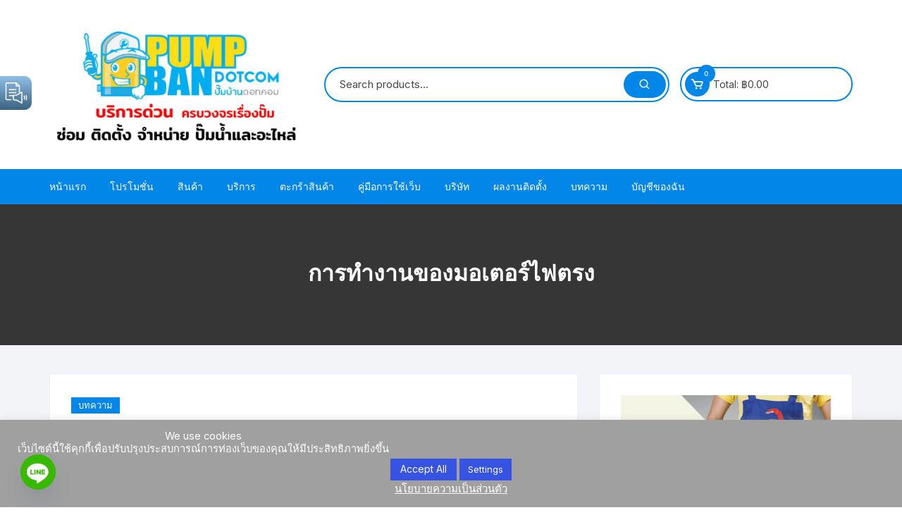

--- FILE ---
content_type: text/html; charset=UTF-8
request_url: https://www.pumpban.com/archives/2656
body_size: 26786
content:
<!doctype html>
<html dir="ltr" lang="th" prefix="og: https://ogp.me/ns#">
<head>
	<meta charset="UTF-8">
	<meta name="viewport" content="width=device-width, initial-scale=1">
	<link rel="profile" href="https://gmpg.org/xfn/11">

	<title>การทำงานของมอเตอร์ไฟตรง - ปั๊มบ้าน</title>
	<style>img:is([sizes="auto" i], [sizes^="auto," i]) { contain-intrinsic-size: 3000px 1500px }</style>
	
		<!-- All in One SEO 4.8.1 - aioseo.com -->
	<meta name="description" content="มอเตอร์ไฟตรง คืออุปกรณ์ที่เปลี่ยนพลังงานไฟฟ้าเป็นพลังงานกล และพอจ่ายไฟให้มอเตอร์ ก็จะทำให้แกนมอเตอร์หมุน ซึ่งการหมุนของแกน สามารถนำไปใช้ในการขับเคลื่อนให้วัตถุ เคลื่อนที่" />
	<meta name="robots" content="max-image-preview:large" />
	<meta name="author" content="IT Support.aec"/>
	<link rel="canonical" href="https://www.pumpban.com/archives/2656" />
	<meta name="generator" content="All in One SEO (AIOSEO) 4.8.1" />
		<meta property="og:locale" content="th_TH" />
		<meta property="og:site_name" content="ปั๊มบ้าน - Just another WordPress site" />
		<meta property="og:type" content="article" />
		<meta property="og:title" content="การทำงานของมอเตอร์ไฟตรง - ปั๊มบ้าน" />
		<meta property="og:description" content="มอเตอร์ไฟตรง คืออุปกรณ์ที่เปลี่ยนพลังงานไฟฟ้าเป็นพลังงานกล และพอจ่ายไฟให้มอเตอร์ ก็จะทำให้แกนมอเตอร์หมุน ซึ่งการหมุนของแกน สามารถนำไปใช้ในการขับเคลื่อนให้วัตถุ เคลื่อนที่" />
		<meta property="og:url" content="https://www.pumpban.com/archives/2656" />
		<meta property="og:image" content="https://www.pumpban.com/wp-content/uploads/2022/07/266532-1.jpg" />
		<meta property="og:image:secure_url" content="https://www.pumpban.com/wp-content/uploads/2022/07/266532-1.jpg" />
		<meta property="og:image:width" content="1810" />
		<meta property="og:image:height" content="905" />
		<meta property="article:published_time" content="2021-09-07T06:45:19+00:00" />
		<meta property="article:modified_time" content="2021-09-07T06:45:25+00:00" />
		<meta name="twitter:card" content="summary_large_image" />
		<meta name="twitter:title" content="การทำงานของมอเตอร์ไฟตรง - ปั๊มบ้าน" />
		<meta name="twitter:description" content="มอเตอร์ไฟตรง คืออุปกรณ์ที่เปลี่ยนพลังงานไฟฟ้าเป็นพลังงานกล และพอจ่ายไฟให้มอเตอร์ ก็จะทำให้แกนมอเตอร์หมุน ซึ่งการหมุนของแกน สามารถนำไปใช้ในการขับเคลื่อนให้วัตถุ เคลื่อนที่" />
		<meta name="twitter:image" content="https://www.pumpban.com/wp-content/uploads/2022/07/266532-1.jpg" />
		<script type="application/ld+json" class="aioseo-schema">
			{"@context":"https:\/\/schema.org","@graph":[{"@type":"BlogPosting","@id":"https:\/\/www.pumpban.com\/archives\/2656#blogposting","name":"\u0e01\u0e32\u0e23\u0e17\u0e33\u0e07\u0e32\u0e19\u0e02\u0e2d\u0e07\u0e21\u0e2d\u0e40\u0e15\u0e2d\u0e23\u0e4c\u0e44\u0e1f\u0e15\u0e23\u0e07 - \u0e1b\u0e31\u0e4a\u0e21\u0e1a\u0e49\u0e32\u0e19","headline":"\u0e01\u0e32\u0e23\u0e17\u0e33\u0e07\u0e32\u0e19\u0e02\u0e2d\u0e07\u0e21\u0e2d\u0e40\u0e15\u0e2d\u0e23\u0e4c\u0e44\u0e1f\u0e15\u0e23\u0e07","author":{"@id":"https:\/\/www.pumpban.com\/archives\/author\/it-support-aec#author"},"publisher":{"@id":"https:\/\/www.pumpban.com\/#organization"},"image":{"@type":"ImageObject","url":"https:\/\/lh6.googleusercontent.com\/PsbxMe0hlvdBOhmA5EZ--7-RHc-QMCtonQVgzgBBj2CO9YYNbWaFGLLZEe3gbVXpGugLBnT5OEMupPlPtsZPU_j6cxBbWzuOJJ6WfokEdWsif6lXy4qefvftp05ORqazRA=s0","@id":"https:\/\/www.pumpban.com\/archives\/2656\/#articleImage"},"datePublished":"2021-09-07T06:45:19+07:00","dateModified":"2021-09-07T06:45:25+07:00","inLanguage":"th","mainEntityOfPage":{"@id":"https:\/\/www.pumpban.com\/archives\/2656#webpage"},"isPartOf":{"@id":"https:\/\/www.pumpban.com\/archives\/2656#webpage"},"articleSection":"\u0e1a\u0e17\u0e04\u0e27\u0e32\u0e21, \u0e21\u0e2d\u0e40\u0e15\u0e2d\u0e23\u0e4c\u0e44\u0e1f\u0e1f\u0e49\u0e32, \u0e21\u0e2d\u0e40\u0e15\u0e2d\u0e23\u0e4c\u0e44\u0e1f\u0e49\u0e32\u0e01\u0e23\u0e30\u0e41\u0e2a\u0e15\u0e23\u0e07, \u0e2b\u0e25\u0e31\u0e01\u0e01\u0e32\u0e23\u0e17\u0e33\u0e07\u0e32\u0e19\u0e02\u0e2d\u0e07\u0e21\u0e2d\u0e40\u0e15\u0e2d\u0e23\u0e4c"},{"@type":"BreadcrumbList","@id":"https:\/\/www.pumpban.com\/archives\/2656#breadcrumblist","itemListElement":[{"@type":"ListItem","@id":"https:\/\/www.pumpban.com\/#listItem","position":1,"name":"Home"}]},{"@type":"Organization","@id":"https:\/\/www.pumpban.com\/#organization","name":"\u0e1b\u0e31\u0e4a\u0e21\u0e1a\u0e49\u0e32\u0e19","description":"Just another WordPress site","url":"https:\/\/www.pumpban.com\/","logo":{"@type":"ImageObject","url":"https:\/\/www.pumpban.com\/wp-content\/uploads\/2022\/07\/266532-1.jpg","@id":"https:\/\/www.pumpban.com\/archives\/2656\/#organizationLogo","width":1810,"height":905},"image":{"@id":"https:\/\/www.pumpban.com\/archives\/2656\/#organizationLogo"}},{"@type":"Person","@id":"https:\/\/www.pumpban.com\/archives\/author\/it-support-aec#author","url":"https:\/\/www.pumpban.com\/archives\/author\/it-support-aec","name":"IT Support.aec","image":{"@type":"ImageObject","@id":"https:\/\/www.pumpban.com\/archives\/2656#authorImage","url":"https:\/\/secure.gravatar.com\/avatar\/dec1d4f6e98997496b7bf6bdab933567?s=96&d=mm&r=g","width":96,"height":96,"caption":"IT Support.aec"}},{"@type":"WebPage","@id":"https:\/\/www.pumpban.com\/archives\/2656#webpage","url":"https:\/\/www.pumpban.com\/archives\/2656","name":"\u0e01\u0e32\u0e23\u0e17\u0e33\u0e07\u0e32\u0e19\u0e02\u0e2d\u0e07\u0e21\u0e2d\u0e40\u0e15\u0e2d\u0e23\u0e4c\u0e44\u0e1f\u0e15\u0e23\u0e07 - \u0e1b\u0e31\u0e4a\u0e21\u0e1a\u0e49\u0e32\u0e19","description":"\u0e21\u0e2d\u0e40\u0e15\u0e2d\u0e23\u0e4c\u0e44\u0e1f\u0e15\u0e23\u0e07 \u0e04\u0e37\u0e2d\u0e2d\u0e38\u0e1b\u0e01\u0e23\u0e13\u0e4c\u0e17\u0e35\u0e48\u0e40\u0e1b\u0e25\u0e35\u0e48\u0e22\u0e19\u0e1e\u0e25\u0e31\u0e07\u0e07\u0e32\u0e19\u0e44\u0e1f\u0e1f\u0e49\u0e32\u0e40\u0e1b\u0e47\u0e19\u0e1e\u0e25\u0e31\u0e07\u0e07\u0e32\u0e19\u0e01\u0e25 \u0e41\u0e25\u0e30\u0e1e\u0e2d\u0e08\u0e48\u0e32\u0e22\u0e44\u0e1f\u0e43\u0e2b\u0e49\u0e21\u0e2d\u0e40\u0e15\u0e2d\u0e23\u0e4c \u0e01\u0e47\u0e08\u0e30\u0e17\u0e33\u0e43\u0e2b\u0e49\u0e41\u0e01\u0e19\u0e21\u0e2d\u0e40\u0e15\u0e2d\u0e23\u0e4c\u0e2b\u0e21\u0e38\u0e19 \u0e0b\u0e36\u0e48\u0e07\u0e01\u0e32\u0e23\u0e2b\u0e21\u0e38\u0e19\u0e02\u0e2d\u0e07\u0e41\u0e01\u0e19 \u0e2a\u0e32\u0e21\u0e32\u0e23\u0e16\u0e19\u0e33\u0e44\u0e1b\u0e43\u0e0a\u0e49\u0e43\u0e19\u0e01\u0e32\u0e23\u0e02\u0e31\u0e1a\u0e40\u0e04\u0e25\u0e37\u0e48\u0e2d\u0e19\u0e43\u0e2b\u0e49\u0e27\u0e31\u0e15\u0e16\u0e38 \u0e40\u0e04\u0e25\u0e37\u0e48\u0e2d\u0e19\u0e17\u0e35\u0e48","inLanguage":"th","isPartOf":{"@id":"https:\/\/www.pumpban.com\/#website"},"breadcrumb":{"@id":"https:\/\/www.pumpban.com\/archives\/2656#breadcrumblist"},"author":{"@id":"https:\/\/www.pumpban.com\/archives\/author\/it-support-aec#author"},"creator":{"@id":"https:\/\/www.pumpban.com\/archives\/author\/it-support-aec#author"},"datePublished":"2021-09-07T06:45:19+07:00","dateModified":"2021-09-07T06:45:25+07:00"},{"@type":"WebSite","@id":"https:\/\/www.pumpban.com\/#website","url":"https:\/\/www.pumpban.com\/","name":"\u0e1b\u0e31\u0e4a\u0e21\u0e1a\u0e49\u0e32\u0e19","description":"Just another WordPress site","inLanguage":"th","publisher":{"@id":"https:\/\/www.pumpban.com\/#organization"}}]}
		</script>
		<!-- All in One SEO -->

<link rel='dns-prefetch' href='//fonts.googleapis.com' />
<link rel="alternate" type="application/rss+xml" title="ปั๊มบ้าน &raquo; ฟีด" href="https://www.pumpban.com/feed" />
<link rel="alternate" type="application/rss+xml" title="ปั๊มบ้าน &raquo; ฟีดความเห็น" href="https://www.pumpban.com/comments/feed" />
<script type="text/javascript">
/* <![CDATA[ */
window._wpemojiSettings = {"baseUrl":"https:\/\/s.w.org\/images\/core\/emoji\/15.0.3\/72x72\/","ext":".png","svgUrl":"https:\/\/s.w.org\/images\/core\/emoji\/15.0.3\/svg\/","svgExt":".svg","source":{"concatemoji":"https:\/\/www.pumpban.com\/wp-includes\/js\/wp-emoji-release.min.js?ver=6.7.4"}};
/*! This file is auto-generated */
!function(i,n){var o,s,e;function c(e){try{var t={supportTests:e,timestamp:(new Date).valueOf()};sessionStorage.setItem(o,JSON.stringify(t))}catch(e){}}function p(e,t,n){e.clearRect(0,0,e.canvas.width,e.canvas.height),e.fillText(t,0,0);var t=new Uint32Array(e.getImageData(0,0,e.canvas.width,e.canvas.height).data),r=(e.clearRect(0,0,e.canvas.width,e.canvas.height),e.fillText(n,0,0),new Uint32Array(e.getImageData(0,0,e.canvas.width,e.canvas.height).data));return t.every(function(e,t){return e===r[t]})}function u(e,t,n){switch(t){case"flag":return n(e,"\ud83c\udff3\ufe0f\u200d\u26a7\ufe0f","\ud83c\udff3\ufe0f\u200b\u26a7\ufe0f")?!1:!n(e,"\ud83c\uddfa\ud83c\uddf3","\ud83c\uddfa\u200b\ud83c\uddf3")&&!n(e,"\ud83c\udff4\udb40\udc67\udb40\udc62\udb40\udc65\udb40\udc6e\udb40\udc67\udb40\udc7f","\ud83c\udff4\u200b\udb40\udc67\u200b\udb40\udc62\u200b\udb40\udc65\u200b\udb40\udc6e\u200b\udb40\udc67\u200b\udb40\udc7f");case"emoji":return!n(e,"\ud83d\udc26\u200d\u2b1b","\ud83d\udc26\u200b\u2b1b")}return!1}function f(e,t,n){var r="undefined"!=typeof WorkerGlobalScope&&self instanceof WorkerGlobalScope?new OffscreenCanvas(300,150):i.createElement("canvas"),a=r.getContext("2d",{willReadFrequently:!0}),o=(a.textBaseline="top",a.font="600 32px Arial",{});return e.forEach(function(e){o[e]=t(a,e,n)}),o}function t(e){var t=i.createElement("script");t.src=e,t.defer=!0,i.head.appendChild(t)}"undefined"!=typeof Promise&&(o="wpEmojiSettingsSupports",s=["flag","emoji"],n.supports={everything:!0,everythingExceptFlag:!0},e=new Promise(function(e){i.addEventListener("DOMContentLoaded",e,{once:!0})}),new Promise(function(t){var n=function(){try{var e=JSON.parse(sessionStorage.getItem(o));if("object"==typeof e&&"number"==typeof e.timestamp&&(new Date).valueOf()<e.timestamp+604800&&"object"==typeof e.supportTests)return e.supportTests}catch(e){}return null}();if(!n){if("undefined"!=typeof Worker&&"undefined"!=typeof OffscreenCanvas&&"undefined"!=typeof URL&&URL.createObjectURL&&"undefined"!=typeof Blob)try{var e="postMessage("+f.toString()+"("+[JSON.stringify(s),u.toString(),p.toString()].join(",")+"));",r=new Blob([e],{type:"text/javascript"}),a=new Worker(URL.createObjectURL(r),{name:"wpTestEmojiSupports"});return void(a.onmessage=function(e){c(n=e.data),a.terminate(),t(n)})}catch(e){}c(n=f(s,u,p))}t(n)}).then(function(e){for(var t in e)n.supports[t]=e[t],n.supports.everything=n.supports.everything&&n.supports[t],"flag"!==t&&(n.supports.everythingExceptFlag=n.supports.everythingExceptFlag&&n.supports[t]);n.supports.everythingExceptFlag=n.supports.everythingExceptFlag&&!n.supports.flag,n.DOMReady=!1,n.readyCallback=function(){n.DOMReady=!0}}).then(function(){return e}).then(function(){var e;n.supports.everything||(n.readyCallback(),(e=n.source||{}).concatemoji?t(e.concatemoji):e.wpemoji&&e.twemoji&&(t(e.twemoji),t(e.wpemoji)))}))}((window,document),window._wpemojiSettings);
/* ]]> */
</script>
<style id='wp-emoji-styles-inline-css' type='text/css'>

	img.wp-smiley, img.emoji {
		display: inline !important;
		border: none !important;
		box-shadow: none !important;
		height: 1em !important;
		width: 1em !important;
		margin: 0 0.07em !important;
		vertical-align: -0.1em !important;
		background: none !important;
		padding: 0 !important;
	}
</style>
<link rel='stylesheet' id='wp-block-library-css' href='https://www.pumpban.com/wp-includes/css/dist/block-library/style.min.css?ver=6.7.4' type='text/css' media='all' />
<style id='classic-theme-styles-inline-css' type='text/css'>
/*! This file is auto-generated */
.wp-block-button__link{color:#fff;background-color:#32373c;border-radius:9999px;box-shadow:none;text-decoration:none;padding:calc(.667em + 2px) calc(1.333em + 2px);font-size:1.125em}.wp-block-file__button{background:#32373c;color:#fff;text-decoration:none}
</style>
<style id='global-styles-inline-css' type='text/css'>
:root{--wp--preset--aspect-ratio--square: 1;--wp--preset--aspect-ratio--4-3: 4/3;--wp--preset--aspect-ratio--3-4: 3/4;--wp--preset--aspect-ratio--3-2: 3/2;--wp--preset--aspect-ratio--2-3: 2/3;--wp--preset--aspect-ratio--16-9: 16/9;--wp--preset--aspect-ratio--9-16: 9/16;--wp--preset--color--black: #000000;--wp--preset--color--cyan-bluish-gray: #abb8c3;--wp--preset--color--white: #ffffff;--wp--preset--color--pale-pink: #f78da7;--wp--preset--color--vivid-red: #cf2e2e;--wp--preset--color--luminous-vivid-orange: #ff6900;--wp--preset--color--luminous-vivid-amber: #fcb900;--wp--preset--color--light-green-cyan: #7bdcb5;--wp--preset--color--vivid-green-cyan: #00d084;--wp--preset--color--pale-cyan-blue: #8ed1fc;--wp--preset--color--vivid-cyan-blue: #0693e3;--wp--preset--color--vivid-purple: #9b51e0;--wp--preset--gradient--vivid-cyan-blue-to-vivid-purple: linear-gradient(135deg,rgba(6,147,227,1) 0%,rgb(155,81,224) 100%);--wp--preset--gradient--light-green-cyan-to-vivid-green-cyan: linear-gradient(135deg,rgb(122,220,180) 0%,rgb(0,208,130) 100%);--wp--preset--gradient--luminous-vivid-amber-to-luminous-vivid-orange: linear-gradient(135deg,rgba(252,185,0,1) 0%,rgba(255,105,0,1) 100%);--wp--preset--gradient--luminous-vivid-orange-to-vivid-red: linear-gradient(135deg,rgba(255,105,0,1) 0%,rgb(207,46,46) 100%);--wp--preset--gradient--very-light-gray-to-cyan-bluish-gray: linear-gradient(135deg,rgb(238,238,238) 0%,rgb(169,184,195) 100%);--wp--preset--gradient--cool-to-warm-spectrum: linear-gradient(135deg,rgb(74,234,220) 0%,rgb(151,120,209) 20%,rgb(207,42,186) 40%,rgb(238,44,130) 60%,rgb(251,105,98) 80%,rgb(254,248,76) 100%);--wp--preset--gradient--blush-light-purple: linear-gradient(135deg,rgb(255,206,236) 0%,rgb(152,150,240) 100%);--wp--preset--gradient--blush-bordeaux: linear-gradient(135deg,rgb(254,205,165) 0%,rgb(254,45,45) 50%,rgb(107,0,62) 100%);--wp--preset--gradient--luminous-dusk: linear-gradient(135deg,rgb(255,203,112) 0%,rgb(199,81,192) 50%,rgb(65,88,208) 100%);--wp--preset--gradient--pale-ocean: linear-gradient(135deg,rgb(255,245,203) 0%,rgb(182,227,212) 50%,rgb(51,167,181) 100%);--wp--preset--gradient--electric-grass: linear-gradient(135deg,rgb(202,248,128) 0%,rgb(113,206,126) 100%);--wp--preset--gradient--midnight: linear-gradient(135deg,rgb(2,3,129) 0%,rgb(40,116,252) 100%);--wp--preset--font-size--small: 13px;--wp--preset--font-size--medium: 20px;--wp--preset--font-size--large: 36px;--wp--preset--font-size--x-large: 42px;--wp--preset--spacing--20: 0.44rem;--wp--preset--spacing--30: 0.67rem;--wp--preset--spacing--40: 1rem;--wp--preset--spacing--50: 1.5rem;--wp--preset--spacing--60: 2.25rem;--wp--preset--spacing--70: 3.38rem;--wp--preset--spacing--80: 5.06rem;--wp--preset--shadow--natural: 6px 6px 9px rgba(0, 0, 0, 0.2);--wp--preset--shadow--deep: 12px 12px 50px rgba(0, 0, 0, 0.4);--wp--preset--shadow--sharp: 6px 6px 0px rgba(0, 0, 0, 0.2);--wp--preset--shadow--outlined: 6px 6px 0px -3px rgba(255, 255, 255, 1), 6px 6px rgba(0, 0, 0, 1);--wp--preset--shadow--crisp: 6px 6px 0px rgba(0, 0, 0, 1);}:where(.is-layout-flex){gap: 0.5em;}:where(.is-layout-grid){gap: 0.5em;}body .is-layout-flex{display: flex;}.is-layout-flex{flex-wrap: wrap;align-items: center;}.is-layout-flex > :is(*, div){margin: 0;}body .is-layout-grid{display: grid;}.is-layout-grid > :is(*, div){margin: 0;}:where(.wp-block-columns.is-layout-flex){gap: 2em;}:where(.wp-block-columns.is-layout-grid){gap: 2em;}:where(.wp-block-post-template.is-layout-flex){gap: 1.25em;}:where(.wp-block-post-template.is-layout-grid){gap: 1.25em;}.has-black-color{color: var(--wp--preset--color--black) !important;}.has-cyan-bluish-gray-color{color: var(--wp--preset--color--cyan-bluish-gray) !important;}.has-white-color{color: var(--wp--preset--color--white) !important;}.has-pale-pink-color{color: var(--wp--preset--color--pale-pink) !important;}.has-vivid-red-color{color: var(--wp--preset--color--vivid-red) !important;}.has-luminous-vivid-orange-color{color: var(--wp--preset--color--luminous-vivid-orange) !important;}.has-luminous-vivid-amber-color{color: var(--wp--preset--color--luminous-vivid-amber) !important;}.has-light-green-cyan-color{color: var(--wp--preset--color--light-green-cyan) !important;}.has-vivid-green-cyan-color{color: var(--wp--preset--color--vivid-green-cyan) !important;}.has-pale-cyan-blue-color{color: var(--wp--preset--color--pale-cyan-blue) !important;}.has-vivid-cyan-blue-color{color: var(--wp--preset--color--vivid-cyan-blue) !important;}.has-vivid-purple-color{color: var(--wp--preset--color--vivid-purple) !important;}.has-black-background-color{background-color: var(--wp--preset--color--black) !important;}.has-cyan-bluish-gray-background-color{background-color: var(--wp--preset--color--cyan-bluish-gray) !important;}.has-white-background-color{background-color: var(--wp--preset--color--white) !important;}.has-pale-pink-background-color{background-color: var(--wp--preset--color--pale-pink) !important;}.has-vivid-red-background-color{background-color: var(--wp--preset--color--vivid-red) !important;}.has-luminous-vivid-orange-background-color{background-color: var(--wp--preset--color--luminous-vivid-orange) !important;}.has-luminous-vivid-amber-background-color{background-color: var(--wp--preset--color--luminous-vivid-amber) !important;}.has-light-green-cyan-background-color{background-color: var(--wp--preset--color--light-green-cyan) !important;}.has-vivid-green-cyan-background-color{background-color: var(--wp--preset--color--vivid-green-cyan) !important;}.has-pale-cyan-blue-background-color{background-color: var(--wp--preset--color--pale-cyan-blue) !important;}.has-vivid-cyan-blue-background-color{background-color: var(--wp--preset--color--vivid-cyan-blue) !important;}.has-vivid-purple-background-color{background-color: var(--wp--preset--color--vivid-purple) !important;}.has-black-border-color{border-color: var(--wp--preset--color--black) !important;}.has-cyan-bluish-gray-border-color{border-color: var(--wp--preset--color--cyan-bluish-gray) !important;}.has-white-border-color{border-color: var(--wp--preset--color--white) !important;}.has-pale-pink-border-color{border-color: var(--wp--preset--color--pale-pink) !important;}.has-vivid-red-border-color{border-color: var(--wp--preset--color--vivid-red) !important;}.has-luminous-vivid-orange-border-color{border-color: var(--wp--preset--color--luminous-vivid-orange) !important;}.has-luminous-vivid-amber-border-color{border-color: var(--wp--preset--color--luminous-vivid-amber) !important;}.has-light-green-cyan-border-color{border-color: var(--wp--preset--color--light-green-cyan) !important;}.has-vivid-green-cyan-border-color{border-color: var(--wp--preset--color--vivid-green-cyan) !important;}.has-pale-cyan-blue-border-color{border-color: var(--wp--preset--color--pale-cyan-blue) !important;}.has-vivid-cyan-blue-border-color{border-color: var(--wp--preset--color--vivid-cyan-blue) !important;}.has-vivid-purple-border-color{border-color: var(--wp--preset--color--vivid-purple) !important;}.has-vivid-cyan-blue-to-vivid-purple-gradient-background{background: var(--wp--preset--gradient--vivid-cyan-blue-to-vivid-purple) !important;}.has-light-green-cyan-to-vivid-green-cyan-gradient-background{background: var(--wp--preset--gradient--light-green-cyan-to-vivid-green-cyan) !important;}.has-luminous-vivid-amber-to-luminous-vivid-orange-gradient-background{background: var(--wp--preset--gradient--luminous-vivid-amber-to-luminous-vivid-orange) !important;}.has-luminous-vivid-orange-to-vivid-red-gradient-background{background: var(--wp--preset--gradient--luminous-vivid-orange-to-vivid-red) !important;}.has-very-light-gray-to-cyan-bluish-gray-gradient-background{background: var(--wp--preset--gradient--very-light-gray-to-cyan-bluish-gray) !important;}.has-cool-to-warm-spectrum-gradient-background{background: var(--wp--preset--gradient--cool-to-warm-spectrum) !important;}.has-blush-light-purple-gradient-background{background: var(--wp--preset--gradient--blush-light-purple) !important;}.has-blush-bordeaux-gradient-background{background: var(--wp--preset--gradient--blush-bordeaux) !important;}.has-luminous-dusk-gradient-background{background: var(--wp--preset--gradient--luminous-dusk) !important;}.has-pale-ocean-gradient-background{background: var(--wp--preset--gradient--pale-ocean) !important;}.has-electric-grass-gradient-background{background: var(--wp--preset--gradient--electric-grass) !important;}.has-midnight-gradient-background{background: var(--wp--preset--gradient--midnight) !important;}.has-small-font-size{font-size: var(--wp--preset--font-size--small) !important;}.has-medium-font-size{font-size: var(--wp--preset--font-size--medium) !important;}.has-large-font-size{font-size: var(--wp--preset--font-size--large) !important;}.has-x-large-font-size{font-size: var(--wp--preset--font-size--x-large) !important;}
:where(.wp-block-post-template.is-layout-flex){gap: 1.25em;}:where(.wp-block-post-template.is-layout-grid){gap: 1.25em;}
:where(.wp-block-columns.is-layout-flex){gap: 2em;}:where(.wp-block-columns.is-layout-grid){gap: 2em;}
:root :where(.wp-block-pullquote){font-size: 1.5em;line-height: 1.6;}
</style>
<link rel='stylesheet' id='cookie-law-info-css' href='https://www.pumpban.com/wp-content/plugins/cookie-law-info/legacy/public/css/cookie-law-info-public.css?ver=3.3.9.1' type='text/css' media='all' />
<link rel='stylesheet' id='cookie-law-info-gdpr-css' href='https://www.pumpban.com/wp-content/plugins/cookie-law-info/legacy/public/css/cookie-law-info-gdpr.css?ver=3.3.9.1' type='text/css' media='all' />
<link rel='stylesheet' id='finalTilesGallery_stylesheet-css' href='https://www.pumpban.com/wp-content/plugins/final-tiles-grid-gallery-lite/scripts/ftg.css?ver=3.6.10' type='text/css' media='all' />
<link rel='stylesheet' id='fontawesome_stylesheet-css' href='https://www.pumpban.com/wp-content/plugins/final-tiles-grid-gallery-lite/fonts/font-awesome/css/font-awesome.min.css?ver=6.7.4' type='text/css' media='all' />
<link rel='stylesheet' id='woocommerce-layout-css' href='https://www.pumpban.com/wp-content/plugins/woocommerce/assets/css/woocommerce-layout.css?ver=10.3.7' type='text/css' media='all' />
<link rel='stylesheet' id='woocommerce-smallscreen-css' href='https://www.pumpban.com/wp-content/plugins/woocommerce/assets/css/woocommerce-smallscreen.css?ver=10.3.7' type='text/css' media='only screen and (max-width: 768px)' />
<link rel='stylesheet' id='woocommerce-general-css' href='https://www.pumpban.com/wp-content/plugins/woocommerce/assets/css/woocommerce.css?ver=10.3.7' type='text/css' media='all' />
<style id='woocommerce-inline-inline-css' type='text/css'>
.woocommerce form .form-row .required { visibility: visible; }
</style>
<link rel='stylesheet' id='brands-styles-css' href='https://www.pumpban.com/wp-content/plugins/woocommerce/assets/css/brands.css?ver=10.3.7' type='text/css' media='all' />
<link rel='stylesheet' id='orchid-store-style-css' href='https://www.pumpban.com/wp-content/themes/orchid-store/style.css?ver=6.7.4' type='text/css' media='all' />
<link rel='stylesheet' id='orchid-store-fonts-css' href='https://fonts.googleapis.com/css?family=Inter%3A400%2C500%2C600%2C700%2C800&#038;subset=latin%2Clatin-ext&#038;ver=6.7.4' type='text/css' media='all' />
<link rel='stylesheet' id='orchid-store-boxicons-css' href='https://www.pumpban.com/wp-content/themes/orchid-store/assets/fonts/boxicons/boxicons.css?ver=1.4.2' type='text/css' media='all' />
<link rel='stylesheet' id='orchid-store-fontawesome-css' href='https://www.pumpban.com/wp-content/themes/orchid-store/assets/fonts/fontawesome/fontawesome.css?ver=1.4.2' type='text/css' media='all' />
<link rel='stylesheet' id='orchid-store-main-style-css' href='https://www.pumpban.com/wp-content/themes/orchid-store/assets/dist/css/main-style.css?ver=1.4.2' type='text/css' media='all' />
<style id='orchid-store-main-style-inline-css' type='text/css'>

			.editor-entry a,
			.quantity-button,
			.entry-404 h1 span,
			.banner-style-1 .caption span,
			.product-widget-style-2 .tab-nav ul li a.active {

				color: #0286E7;
			}

			button,
			.mobile-navigation,
			input[type='button'],
			input[type='reset'],
			input[type='submit'],
			.wp-block-search .wp-block-search__button,
			.wp-block-search.wp-block-search__text-button .wp-block-search__button,
			.entry-tags a,
			.entry-cats ul li a,
			.button-general,
			a.button-general,
			#yith-quick-view-close,
			.woocommerce .add_to_cart_button,
			.woocommerce #respond input#submit, 
			.woocommerce input#submit, 
			.woocommerce a.button, 
			.woocommerce button.button, 
			.woocommerce input.button, 
			.woocommerce .cart .button, 
			.woocommerce .cart input.button, 
			.woocommerce button.button.alt, 
			.woocommerce a.button.alt, 
			.woocommerce input.button.alt,
			.orchid-backtotop,
			.category-nav li a:hover,
			.cta-style-1,
			.main-navigation,
			.header-style-1 .top-header,
			#yith-wcwl-popup-message,
			.header-style-1 .custom-search-entry button,
			.header-style-1 .custom-search-entry button:hover,
			.header-style-1 .custom-search .search-form button,
			.header-style-1  .wishlist-icon-container a > .item-count,
			.header-style-1  .mini-cart .trigger-mini-cart > .item-count,
			.masterheader .mini-cart button,
			.owl-carousel button.owl-dot.active,
			.woocommerce .added_to_cart.wc-forward,
			.woocommerce div.product .entry-summary .yith-wcwl-add-to-wishlist a,
			.default-post-wrap .page-head .entry-cats ul li a:hover,
			.woocommerce nav.woocommerce-pagination ul li a:hover,
			.woocommerce .widget_price_filter .ui-slider .ui-slider-range,
			.woocommerce .widget_price_filter .ui-slider .ui-slider-handle,
			.woocommerce-page #add_payment_method #payment div.payment_box, 
			.woocommerce-cart #payment div.payment_box, 
			.woocommerce-checkout #payment div.payment_box,
			.header-style-1 .wishlist-icon-container a,
			.wc-block-grid .wp-block-button__link,
			.os-about-widget .social-icons ul li a,
			.patigation .page-numbers,
			.woocommerce .woocommerce-pagination .page-numbers li span, 
			.woocommerce .woocommerce-pagination .page-numbers li a,
			.woocommerce ul.products li .product-hover-items ul li a,
			.woocommerce #respond input#submit.alt.disabled,
			.woocommerce #respond input#submit.alt:disabled,
			.woocommerce #respond input#submit.alt:disabled[disabled],
			.woocommerce a.button.alt.disabled,
			.woocommerce a.button.alt:disabled,
			.woocommerce a.button.alt:disabled[disabled],
			.woocommerce button.button.alt.disabled,
			.woocommerce button.button.alt:disabled,
			.woocommerce button.button.alt:disabled[disabled],
			.woocommerce input.button.alt.disabled,
			.woocommerce input.button.alt:disabled,
			.woocommerce input.button.alt:disabled:hover,
			.woocommerce input.button.alt:disabled[disabled],
			.product-widget-style-3 .owl-carousel .owl-nav button.owl-next, 
			.product-widget-style-3 .owl-carousel .owl-nav button.owl-prev,
			.mobile-header-style-1 .bottom-block,
			.woocommerce-store-notice.demo_store,
			.addonify-add-to-wishlist-btn, 
			.woocommerce ul.products li.product .addonify-add-to-wishlist-btn, 
			.woocommerce-page ul.products li.product .addonify-add-to-wishlist-btn {

				background-color: #0286E7;
			}

			section .section-title h2:after, 
			section .section-title h3:after {

				content:'';
				background-color: #0286E7;
			}

			.widget .widget-title h3:after {

				content:'';
				border-top-color:#0286E7;
			}

			.woocommerce-page .woocommerce-MyAccount-content p a {

				border-bottom-color:#0286E7;
			}

			#add_payment_method #payment div.payment_box::before, 
			.woocommerce-cart #payment div.payment_box::before, 
			.woocommerce-checkout #payment div.payment_box::before {

				content:'';
				border-bottom-color: #0286E7;
			}
			
			.category-nav ul,
			.masterheader .mini-cart,
			.header-style-1 .custom-search-entry,
			.header-style-1 .custom-search-entry .select-custom {

				border-color: #0286E7;
			}
			a:hover,
			.quantity-button:hover,
			.entry-metas ul li a:hover,
			.footer a:hover,
			.editor-entry a:hover,
			.widget_archive a:hover,
			.widget_categories a:hover,
			.widget_recent_entries a:hover,
			.widget_meta a:hover,
			.widget_product_categories a:hover,
			.widget_rss li a:hover,
			.widget_pages li a:hover,
			.widget_nav_menu li a:hover,
			.woocommerce-widget-layered-nav ul li a:hover,
			.widget_rss .widget-title h3 a:hover,
			.widget_rss ul li a:hover,
			.masterheader .social-icons ul li a:hover,
			.comments-area .comment-body .reply a:hover,
			.comments-area .comment-body .reply a:focus,
			.comments-area .comment-body .fn a:hover,
			.comments-area .comment-body .fn a:focus,
			.footer .widget_rss ul li a:hover,
			.comments-area .comment-body .fn:hover,
			.comments-area .comment-body .fn a:hover,
			.comments-area .comment-body .reply a:hover, 
			.comments-area .comment-body .comment-metadata a:hover,
			.comments-area .comment-body .comment-metadata .edit-link:hover,
			.masterheader .topbar-items a:hover,
			.default-page-wrap .page-head .entry-metas ul li a:hover,
			.default-post-wrap .page-head .entry-metas ul li a:hover,
			.mini-cart-open .woocommerce.widget_shopping_cart .cart_list li a:hover,
			.woocommerce .woocommerce-breadcrumb a:hover,
			.breadcrumb-trail ul li a:hover,
			.os-page-breadcrumb-wrap .breadcrumb-trail ul li a:hover,
			.woocommerce .os-page-breadcrumb-wrap .woocommerce-breadcrumb a:hover,
			.os-breadcrumb-wrap ul li a:hover,
			.woocommerce-page a.edit:hover,
			.footer .footer-bottom p a:hover,
			.footer .copyrights a:hover, 
			.footer .widget_nav_menu ul li a:hover, 
			.footer .widget_rss .widget_title h3 a:hover, 
			.footer .widget_tag_cloud .tagcloud a:hover,
			.wc-block-grid .wc-block-grid__product-title:hover,
			.site-navigation ul li .sub-menu.mega-menu-sub-menu li a:hover {

				color: #ef0000;
			}

			button:hover,
			input[type='button']:hover,
			input[type='reset']:hover,
			input[type='submit']:hover,
			.wp-block-search .wp-block-search__button:hover,
			.wp-block-search.wp-block-search__text-button .wp-block-search__button:hover,
			.orchid-backtotop:hover,
			.entry-tags a:hover,
			.entry-cats ul li a:hover,
			.button-general:hover,
			a.button-general:hover,
			#yith-quick-view-close:hover,
			.woocommerce .add_to_cart_button:hover,
			.woocommerce #respond input#submit:hover, 
			.woocommerce input#submit:hover, 
			.woocommerce a.button:hover, 
			.woocommerce button.button:hover, 
			.woocommerce input.button:hover, 
			.woocommerce .cart .button:hover, 
			.woocommerce .cart input.button:hover, 
			.woocommerce button.button.alt:hover, 
			.woocommerce a.button.alt:hover, 
			.woocommerce input.button.alt:hover,
			.masterheader .mini-cart button:hover,
			.woocommerce .product-hover-items ul li a:hover,
			.owl-carousel .owl-nav button.owl-next:hover,
			.owl-carousel .owl-nav button.owl-prev:hover,
			.woocommerce .added_to_cart.wc-forward:hover,
			.category-navigation .cat-nav-trigger,
			.wc-block-grid .wp-block-button__link:hover,
			.header-style-1 .wishlist-icon-container a:hover,
			.header-style-1 .custom-search .search-form button:hover,
			.os-about-widget .social-icons ul li a:hover,
			.woocommerce ul.products li .product-hover-items ul li a:hover,
			.woocommerce div.product .entry-summary .yith-wcwl-add-to-wishlist a:hover,
			.patigation .page-numbers.current,
			.patigation .page-numbers:hover,
			.woocommerce .woocommerce-pagination .page-numbers li a:hover, 
			.woocommerce .woocommerce-pagination .page-numbers li .current,
			.woocommerce a.button.alt:disabled:hover,
			.woocommerce a.button.alt.disabled:hover,
			.woocommerce button.button.alt:disabled:hover,
			.woocommerce button.button.alt.disabled:hover,
			.woocommerce input.button.alt.disabled:hover,
			.woocommerce a.button.alt:disabled[disabled]:hover,
			.woocommerce #respond input#submit.alt:disabled:hover,
			.woocommerce #respond input#submit.alt.disabled:hover,
			.woocommerce button.button.alt:disabled[disabled]:hover,
			.woocommerce input.button.alt:disabled[disabled]:hover,
			.woocommerce #respond input#submit.alt:disabled[disabled]:hover,
			.product-widget-style-3 .owl-carousel .owl-nav button.owl-next:hover, 
			.product-widget-style-3 .owl-carousel .owl-nav button.owl-prev:hover,
			.addonify-add-to-wishlist-btn:hover, 
			.woocommerce ul.products li.product .addonify-add-to-wishlist-btn:hover, 
			.woocommerce-page ul.products li.product .addonify-add-to-wishlist-btn:hover  {

				background-color: #ef0000;
			}

			@media ( min-width: 992px ) {

				.site-navigation ul li .sub-menu li a:hover, 
				.site-navigation ul li .children li a:hover {

					background-color: #ef0000;
				}
			}

			.widget_tag_cloud .tagcloud a:hover,
			.widget_product_tag_cloud .tagcloud a:hover {

				border-color: #ef0000;
			}
		.excerpt a,
		.editor-entry a {
			text-decoration: underline;
		}
</style>
<link rel='stylesheet' id='chaty-front-css-css' href='https://www.pumpban.com/wp-content/plugins/chaty/css/chaty-front.min.css?ver=3.5.11674640021' type='text/css' media='all' />
<link rel='stylesheet' id='wpdevelop-bts-css' href='https://www.pumpban.com/wp-content/plugins/booking/assets/libs/bootstrap-css/css/bootstrap.css?ver=10.10.2' type='text/css' media='all' />
<link rel='stylesheet' id='wpdevelop-bts-theme-css' href='https://www.pumpban.com/wp-content/plugins/booking/assets/libs/bootstrap-css/css/bootstrap-theme.css?ver=10.10.2' type='text/css' media='all' />
<link rel='stylesheet' id='wpbc-tippy-popover-css' href='https://www.pumpban.com/wp-content/plugins/booking/assets/libs/tippy.js/themes/wpbc-tippy-popover.css?ver=10.10.2' type='text/css' media='all' />
<link rel='stylesheet' id='wpbc-tippy-times-css' href='https://www.pumpban.com/wp-content/plugins/booking/assets/libs/tippy.js/themes/wpbc-tippy-times.css?ver=10.10.2' type='text/css' media='all' />
<link rel='stylesheet' id='wpbc-material-design-icons-css' href='https://www.pumpban.com/wp-content/plugins/booking/assets/libs/material-design-icons/material-design-icons.css?ver=10.10.2' type='text/css' media='all' />
<link rel='stylesheet' id='wpbc-ui-both-css' href='https://www.pumpban.com/wp-content/plugins/booking/css/wpbc_ui_both.css?ver=10.10.2' type='text/css' media='all' />
<link rel='stylesheet' id='wpbc-time_picker-css' href='https://www.pumpban.com/wp-content/plugins/booking/css/wpbc_time-selector.css?ver=10.10.2' type='text/css' media='all' />
<link rel='stylesheet' id='wpbc-time_picker-skin-css' href='https://www.pumpban.com/wp-content/plugins/booking/css/time_picker_skins/green.css?ver=10.10.2' type='text/css' media='all' />
<link rel='stylesheet' id='wpbc-client-pages-css' href='https://www.pumpban.com/wp-content/plugins/booking/css/client.css?ver=10.10.2' type='text/css' media='all' />
<link rel='stylesheet' id='wpbc-all-client-css' href='https://www.pumpban.com/wp-content/plugins/booking/_dist/all/_out/wpbc_all_client.css?ver=10.10.2' type='text/css' media='all' />
<link rel='stylesheet' id='wpbc-calendar-css' href='https://www.pumpban.com/wp-content/plugins/booking/css/calendar.css?ver=10.10.2' type='text/css' media='all' />
<link rel='stylesheet' id='wpbc-calendar-skin-css' href='https://www.pumpban.com/wp-content/plugins/booking/css/skins/standard.css?ver=10.10.2' type='text/css' media='all' />
<link rel='stylesheet' id='wpbc-flex-timeline-css' href='https://www.pumpban.com/wp-content/plugins/booking/core/timeline/v2/_out/timeline_v2.1.css?ver=10.10.2' type='text/css' media='all' />
<script type="text/javascript" src="https://www.pumpban.com/wp-includes/js/jquery/jquery.min.js?ver=3.7.1" id="jquery-core-js"></script>
<script type="text/javascript" src="https://www.pumpban.com/wp-includes/js/jquery/jquery-migrate.min.js?ver=3.4.1" id="jquery-migrate-js"></script>
<script type="text/javascript" id="cookie-law-info-js-extra">
/* <![CDATA[ */
var Cli_Data = {"nn_cookie_ids":[],"cookielist":[],"non_necessary_cookies":[],"ccpaEnabled":"","ccpaRegionBased":"","ccpaBarEnabled":"","strictlyEnabled":["necessary","obligatoire"],"ccpaType":"gdpr","js_blocking":"","custom_integration":"","triggerDomRefresh":"","secure_cookies":""};
var cli_cookiebar_settings = {"animate_speed_hide":"500","animate_speed_show":"500","background":"#a0a0a0","border":"#b1a6a6c2","border_on":"","button_1_button_colour":"#ffffff","button_1_button_hover":"#cccccc","button_1_link_colour":"#5169e2","button_1_as_button":"1","button_1_new_win":"","button_2_button_colour":"#ffffff","button_2_button_hover":"#cccccc","button_2_link_colour":"#ffffff","button_2_as_button":"","button_2_hidebar":"","button_3_button_colour":"#3653e2","button_3_button_hover":"#2b42b5","button_3_link_colour":"#ffffff","button_3_as_button":"1","button_3_new_win":"","button_4_button_colour":"#3653e2","button_4_button_hover":"#2b42b5","button_4_link_colour":"#ffffff","button_4_as_button":"1","button_7_button_colour":"#3653e2","button_7_button_hover":"#2b42b5","button_7_link_colour":"#ffffff","button_7_as_button":"1","button_7_new_win":"","font_family":"inherit","header_fix":"1","notify_animate_hide":"","notify_animate_show":"","notify_div_id":"#cookie-law-info-bar","notify_position_horizontal":"right","notify_position_vertical":"bottom","scroll_close":"","scroll_close_reload":"","accept_close_reload":"1","reject_close_reload":"","showagain_tab":"","showagain_background":"#fff","showagain_border":"#000","showagain_div_id":"#cookie-law-info-again","showagain_x_position":"100px","text":"#ffffff","show_once_yn":"","show_once":"10000","logging_on":"","as_popup":"","popup_overlay":"1","bar_heading_text":"","cookie_bar_as":"banner","popup_showagain_position":"bottom-right","widget_position":"right"};
var log_object = {"ajax_url":"https:\/\/www.pumpban.com\/wp-admin\/admin-ajax.php"};
/* ]]> */
</script>
<script type="text/javascript" src="https://www.pumpban.com/wp-content/plugins/cookie-law-info/legacy/public/js/cookie-law-info-public.js?ver=3.3.9.1" id="cookie-law-info-js"></script>
<script type="text/javascript" src="https://www.pumpban.com/wp-content/plugins/gspeech/includes/js/gspeech_front.js?[base64]&amp;ver=6.7.4" id="wpgs-script777-js"></script>
<script type="text/javascript" src="https://www.pumpban.com/wp-content/plugins/woocommerce/assets/js/jquery-blockui/jquery.blockUI.min.js?ver=2.7.0-wc.10.3.7" id="wc-jquery-blockui-js" defer="defer" data-wp-strategy="defer"></script>
<script type="text/javascript" id="wc-add-to-cart-js-extra">
/* <![CDATA[ */
var wc_add_to_cart_params = {"ajax_url":"\/wp-admin\/admin-ajax.php","wc_ajax_url":"\/?wc-ajax=%%endpoint%%","i18n_view_cart":"\u0e14\u0e39\u0e15\u0e30\u0e01\u0e23\u0e49\u0e32\u0e2a\u0e34\u0e19\u0e04\u0e49\u0e32","cart_url":"https:\/\/www.pumpban.com\/cart","is_cart":"","cart_redirect_after_add":"no"};
/* ]]> */
</script>
<script type="text/javascript" src="https://www.pumpban.com/wp-content/plugins/woocommerce/assets/js/frontend/add-to-cart.min.js?ver=10.3.7" id="wc-add-to-cart-js" defer="defer" data-wp-strategy="defer"></script>
<script type="text/javascript" src="https://www.pumpban.com/wp-content/plugins/woocommerce/assets/js/js-cookie/js.cookie.min.js?ver=2.1.4-wc.10.3.7" id="wc-js-cookie-js" defer="defer" data-wp-strategy="defer"></script>
<script type="text/javascript" id="woocommerce-js-extra">
/* <![CDATA[ */
var woocommerce_params = {"ajax_url":"\/wp-admin\/admin-ajax.php","wc_ajax_url":"\/?wc-ajax=%%endpoint%%","i18n_password_show":"Show password","i18n_password_hide":"Hide password"};
/* ]]> */
</script>
<script type="text/javascript" src="https://www.pumpban.com/wp-content/plugins/woocommerce/assets/js/frontend/woocommerce.min.js?ver=10.3.7" id="woocommerce-js" defer="defer" data-wp-strategy="defer"></script>
<link rel="https://api.w.org/" href="https://www.pumpban.com/wp-json/" /><link rel="alternate" title="JSON" type="application/json" href="https://www.pumpban.com/wp-json/wp/v2/posts/2656" /><link rel="EditURI" type="application/rsd+xml" title="RSD" href="https://www.pumpban.com/xmlrpc.php?rsd" />
<meta name="generator" content="WordPress 6.7.4" />
<meta name="generator" content="WooCommerce 10.3.7" />
<link rel='shortlink' href='https://www.pumpban.com/?p=2656' />
<link rel="alternate" title="oEmbed (JSON)" type="application/json+oembed" href="https://www.pumpban.com/wp-json/oembed/1.0/embed?url=https%3A%2F%2Fwww.pumpban.com%2Farchives%2F2656" />
<link rel="alternate" title="oEmbed (XML)" type="text/xml+oembed" href="https://www.pumpban.com/wp-json/oembed/1.0/embed?url=https%3A%2F%2Fwww.pumpban.com%2Farchives%2F2656&#038;format=xml" />
	<noscript><style>.woocommerce-product-gallery{ opacity: 1 !important; }</style></noscript>
	<link rel="icon" href="https://www.pumpban.com/wp-content/uploads/2021/05/cropped-โลโก้ปั๊มบ้าน-32x32.png" sizes="32x32" />
<link rel="icon" href="https://www.pumpban.com/wp-content/uploads/2021/05/cropped-โลโก้ปั๊มบ้าน-192x192.png" sizes="192x192" />
<link rel="apple-touch-icon" href="https://www.pumpban.com/wp-content/uploads/2021/05/cropped-โลโก้ปั๊มบ้าน-180x180.png" />
<meta name="msapplication-TileImage" content="https://www.pumpban.com/wp-content/uploads/2021/05/cropped-โลโก้ปั๊มบ้าน-270x270.png" />
		<style type="text/css" id="wp-custom-css">
			.wc-block-grid__products .wc-block-grid__product-image img {
    height: auto;
    width: auto;
    max-width: 115%;
}
.wc-block-grid .wc-block-grid__product-title {
    font-size: 14px;
    font-weight: 500;
    margin: 10px 0;
}
.wc-block-grid .wc-block-grid__product-price {
    font-size: 15px;
    font-weight: 500;
    margin-bottom: 11px;
}
.woocommerce ul.products li.product a img {
    width: 100%;
    height: auto;
    display: block;
    margin: 0 0 1em;
    box-shadow: none;
}
.category-description p, .default-post-wrap .page-head .entry-cats, .entry-404 .sub-title h2, .entry-nothing-found h1, .woocommerce div.product .product_title, .woocommerce span.price, .woocommerce ul.products li.product .woocommerce-loop-product__title, .woocommerce ul.products li.product h3, .woocommerce-loop-product__title, .woocommerce-page .woocommerce-MyAccount-content h3, .yith-wcwl-share {
    margin-bottom:9px;
}
.excerpt p, .os-about-widget .contact-info li span, .woocommerce div.product p.stock, .woocommerce table.my_account_orders, .woocommerce table.wishlist_table tbody td, .woocommerce ul.cart_list li a, .woocommerce ul.order_details li strong, .woocommerce ul.product_list_widget li a, .woocommerce ul.products li.product .woocommerce-loop-product__title, .woocommerce ul.products li.product h3, .woocommerce-loop-product__title, .woocommerce-store-notice.demo_store {
    font-size: 13px;
}
{
    -webkit-box-sizing:border-box;
    -moz-box-sizing:border-box;
    box-sizing:border-box;
}
.wc-block-grid .wc-block-grid__products .wc-block-grid__product .wp-block-button__link {
    border-radius: 2px;
    -webkit-border-radius: 2px;
    -moz-border-radius: 2px;
    -ms-border-radius: 2px;
    font-size: 14px;
    font-weight: 400;
    line-height: 1;
    padding: 12px 14px;
}
.wc-block-grid__products .wc-block-grid__product-image img {
    height: auto;
    width: auto;
    max-width: 104%;
}
.product-info-wrap, .woocommerce ul.products li.product .woocommerce-loop-category__title {
    padding: 5px 25px 30px;
}
.product-info-wrap {
    display: block;
    text-align: center;
    width: 105%;
}
.woocommerce ul.products li.product a img {
    width: 108%;
    height: auto;
    display: block;
    margin: 0 0 1em;
    box-shadow: none;
}
.woocommerce ul.products li.product .price, .woocommerce ul.products li.product .price ins {
    font-size: 13px;
    margin-bottom: 0;
}
.woocommerce .custom-cart-btn .add_to_cart_button, .woocommerce .custom-cart-btn a, .woocommerce ul.products li.product .added_to_cart.wc-forward, .woocommerce ul.products li.product .button, .woocommerce-page .custom-cart-btn a {
    padding: 11px 11px;
}
.woocommerce ul.products[class*=columns-].os-mobile-col-2 li.product, .woocommerce-page [class*=columns-].os-mobile-col-2 ul.products li.product, .woocommerce[class*=columns-].os-mobile-col-2 ul.products li {
    -webkit-box-flex: 0;
    -ms-flex: 0 0 50%;
    flex: 0 0 50%;
    max-width: 50%;
    padding-left: 1px;
    padding-right: 15px;
}
.wc-block-grid.has-1-columns .wc-block-grid__products .wc-block-grid__product, .wc-block-grid.has-2-columns .wc-block-grid__products .wc-block-grid__product, .wc-block-grid.has-3-columns .wc-block-grid__products .wc-block-grid__product, .wc-block-grid.has-4-columns .wc-block-grid__products .wc-block-grid__product, .wc-block-grid.has-5-columns .wc-block-grid__products .wc-block-grid__product, .wc-block-grid.has-6-columns .wc-block-grid__products .wc-block-grid__product, body.no-sidebar .wc-block-grid.has-1-columns .wc-block-grid__products .wc-block-grid__product, body.no-sidebar .wc-block-grid.has-2-columns .wc-block-grid__products .wc-block-grid__product, body.no-sidebar .wc-block-grid.has-3-columns .wc-block-grid__products .wc-block-grid__product, body.no-sidebar .wc-block-grid.has-4-columns .wc-block-grid__products .wc-block-grid__product, body.no-sidebar .wc-block-grid.has-5-columns .wc-block-grid__products .wc-block-grid__product, body.no-sidebar .wc-block-grid.has-6-columns .wc-block-grid__products .wc-block-grid__product {
    -webkit-box-flex: 0;
    -ms-flex: 0 0 100%;
    flex: 0 0 50%;
    max-width: 50;
}
.wc-block-grid.has-2-columns .wc-block-grid__products .wc-block-grid__product, .wc-block-grid.has-3-columns .wc-block-grid__products .wc-block-grid__product, .wc-block-grid.has-4-columns .wc-block-grid__products .wc-block-grid__product, .wc-block-grid.has-5-columns .wc-block-grid__products .wc-block-grid__product, .wc-block-grid.has-6-columns .wc-block-grid__products .wc-block-grid__product, body.no-sidebar .wc-block-grid.has-2-columns .wc-block-grid__products .wc-block-grid__product, body.no-sidebar .wc-block-grid.has-3-columns .wc-block-grid__products .wc-block-grid__product, body.no-sidebar .wc-block-grid.has-4-columns .wc-block-grid__products .wc-block-grid__product, body.no-sidebar .wc-block-grid.has-5-columns .wc-block-grid__products .wc-block-grid__product, body.no-sidebar .wc-block-grid.has-6-columns .wc-block-grid__products .wc-block-grid__product {
    -webkit-box-flex: 0;
    -ms-flex: 0 0 50%;
    flex: 0 0  50%;
    max-width: 50%;
}
.woocommerce img, .woocommerce-page img {
    height: auto;
    max-width: 102%;
}		</style>
		</head>

<body class="post-template-default single single-post postid-2656 single-format-standard wp-custom-logo theme-orchid-store woocommerce-no-js woocommerce-active">
		<div id="page" class="site __os-page-wrap__">

		<a class="skip-link screen-reader-text" href="#content">Skip to content</a>

		<header class="masterheader desktop-header header-style-1">
    <div class="header-inner">
                <div class="mid-header">
            <div class="__os-container__">
                <div class="os-row no-wishlist-icon">
                    <div class="os-col logo-col">
                        		<div class="site-branding">
			<a href="https://www.pumpban.com/" class="custom-logo-link" rel="home"><img width="1810" height="905" src="https://www.pumpban.com/wp-content/uploads/2022/07/266532-1.jpg" class="custom-logo" alt="ปั๊มบ้าน" decoding="async" fetchpriority="high" srcset="https://www.pumpban.com/wp-content/uploads/2022/07/266532-1.jpg 1810w, https://www.pumpban.com/wp-content/uploads/2022/07/266532-1-576x288.jpg 576w, https://www.pumpban.com/wp-content/uploads/2022/07/266532-1-300x150.jpg 300w, https://www.pumpban.com/wp-content/uploads/2022/07/266532-1-1024x512.jpg 1024w, https://www.pumpban.com/wp-content/uploads/2022/07/266532-1-768x384.jpg 768w, https://www.pumpban.com/wp-content/uploads/2022/07/266532-1-1536x768.jpg 1536w" sizes="(max-width: 1810px) 100vw, 1810px" /></a>        </div><!-- site-branding -->
		                    </div><!-- .os-col.logo-col -->
                                            <div class="os-col extra-col">
                            <div class="aside-right">
                                		<div class="custom-search os-mobile-show">
	        <form role="search" method="get" class="woocommerce-product-search" action="https://www.pumpban.com/">
	<div class="custom-search-entry">
		<input type="search" id="woocommerce-product-search-field-0" class="search-field" placeholder="Search products&hellip;" value="" name="s" />
		<button type="submit"><i class='bx bx-search'></i></button>
		<input type="hidden" name="post_type" value="product" />
	</div>
</form>	    </div><!-- .custom-search -->
		                                    <div class="wishlist-minicart-wrapper">
                                        <div class="wishlist-minicart-inner">
                                        		<div class="mini-cart">
            <button class="trigger-mini-cart">
            	<i class='bx bx-cart'></i>
                                    <span class="item-count cart-items-count">0<span>
                            </button><!-- .trigger-mini-cart -->
            <span class="cart-amount">Total:	            <span class="price">	                
                    <span class="woocommerce-Price-amount amount os-minicart-amount"><span class="woocommerce-Price-amount amount"><span class="woocommerce-Price-currencySymbol">&#3647;</span>0.00</span></span>
	            </span><!-- .price -->
            </span><!-- .cart-amount -->
                            <div class="mini-cart-open">
                    <div class="mini-cart-items">
                        <div class="widget woocommerce widget_shopping_cart"><div class="widget_shopping_cart_content"></div></div>                    </div><!-- .mini-cart-tems -->
                </div><!-- .mini-cart-open -->
                        </div><!-- .mini-cart -->
		                                        </div><!-- . wishlist-minicart-inner -->
                                    </div>
                                                                </div><!-- .aside-right -->
                        </div><!-- .os-col.extra-col -->
                                        </div><!-- .os-row -->
            </div><!-- .__os-container__ -->
        </div><!-- .mid-header -->
        <div class="bottom-header">
            <div class="main-navigation"> 
                <div class="__os-container__">
                    <div class="os-row os-nav-row no-special-menu">
                                                <div class="os-col os-nav-col-right">
                            <div class="menu-toggle">
                                <button class="mobile-menu-toggle-btn">
                                    <span class="hamburger-bar"></span>
                                    <span class="hamburger-bar"></span>
                                    <span class="hamburger-bar"></span>
                                </button>
                            </div><!-- .meu-toggle -->
                            		<nav id="site-navigation" class="site-navigation">
			<ul id="primary-menu" class="primary-menu"><li id="menu-item-4810" class="menu-item menu-item-type-post_type menu-item-object-page menu-item-home menu-item-4810"><a href="https://www.pumpban.com/">หน้าแรก</a></li>
<li id="menu-item-6434" class="menu-item menu-item-type-post_type menu-item-object-page menu-item-6434"><a href="https://www.pumpban.com/%e0%b9%82%e0%b8%9b%e0%b8%a3%e0%b9%82%e0%b8%a1%e0%b8%8a%e0%b8%b1%e0%b9%88%e0%b8%99">โปรโมชั่น</a></li>
<li id="menu-item-2170" class="menu-item menu-item-type-taxonomy menu-item-object-product_cat menu-item-has-children menu-item-2170"><a href="https://www.pumpban.com/product-category/products">สินค้า</a>
<ul class="sub-menu">
	<li id="menu-item-6471" class="menu-item menu-item-type-taxonomy menu-item-object-product_cat menu-item-has-children menu-item-6471"><a href="https://www.pumpban.com/product-category/%e0%b8%9b%e0%b8%b1%e0%b9%8a%e0%b8%a1%e0%b8%99%e0%b9%89%e0%b8%b3">ปั๊มน้ำ</a>
	<ul class="sub-menu">
		<li id="menu-item-7000" class="menu-item menu-item-type-taxonomy menu-item-object-product_cat menu-item-7000"><a href="https://www.pumpban.com/product-category/products/%e0%b8%9b%e0%b8%b1%e0%b9%8a%e0%b8%a1%e0%b8%99%e0%b9%89%e0%b8%b3-hitachi">ปั๊มน้ำ HITACHI</a></li>
		<li id="menu-item-7002" class="menu-item menu-item-type-taxonomy menu-item-object-product_cat menu-item-7002"><a href="https://www.pumpban.com/product-category/%e0%b8%9b%e0%b8%b1%e0%b9%8a%e0%b8%a1%e0%b8%99%e0%b9%89%e0%b8%b3/mitsubishi/%e0%b8%9b%e0%b8%b1%e0%b9%8a%e0%b8%a1%e0%b8%99%e0%b9%89%e0%b8%b3-mitsubishi">ปั๊มน้ำ MITSUBISHI</a></li>
	</ul>
</li>
	<li id="menu-item-5313" class="menu-item menu-item-type-taxonomy menu-item-object-product_cat menu-item-has-children menu-item-5313"><a href="https://www.pumpban.com/product-category/%e0%b8%ad%e0%b8%b0%e0%b9%84%e0%b8%ab%e0%b8%a5%e0%b9%88%e0%b8%9b%e0%b8%b1%e0%b9%8a%e0%b8%a1%e0%b8%99%e0%b9%89%e0%b8%b3">อะไหล่ปั๊มน้ำ</a>
	<ul class="sub-menu">
		<li id="menu-item-6113" class="menu-item menu-item-type-taxonomy menu-item-object-product_cat menu-item-has-children menu-item-6113"><a href="https://www.pumpban.com/product-category/%e0%b8%9b%e0%b8%b1%e0%b9%8a%e0%b8%a1%e0%b8%99%e0%b9%89%e0%b8%b3/hitachi/%e0%b8%ad%e0%b8%b0%e0%b9%84%e0%b8%ab%e0%b8%a5%e0%b9%88%e0%b8%9b%e0%b8%b1%e0%b9%8a%e0%b8%a1%e0%b8%99%e0%b9%89%e0%b8%b3-hitachi">อะไหล่ปั๊มน้ำ HITACHI</a>
		<ul class="sub-menu">
			<li id="menu-item-5318" class="menu-item menu-item-type-taxonomy menu-item-object-product_cat menu-item-5318"><a href="https://www.pumpban.com/product-category/%e0%b8%ad%e0%b8%b0%e0%b9%84%e0%b8%ab%e0%b8%a5%e0%b9%88%e0%b8%9b%e0%b8%b1%e0%b9%8a%e0%b8%a1%e0%b8%99%e0%b9%89%e0%b8%b3/%e0%b9%82%e0%b8%ad%e0%b8%a3%e0%b8%b4%e0%b8%87-%e0%b8%9b%e0%b8%b0%e0%b9%80%e0%b8%81%e0%b9%87%e0%b8%99-%e0%b9%81%e0%b8%ab%e0%b8%a7%e0%b8%99%e0%b8%a2%e0%b8%b2%e0%b8%87-%e0%b8%8b%e0%b8%b5%e0%b8%a5">โอริง ปะเก็น แหวนยาง ซีล ยาง HITACHI</a></li>
		</ul>
</li>
		<li id="menu-item-6114" class="menu-item menu-item-type-taxonomy menu-item-object-product_cat menu-item-has-children menu-item-6114"><a href="https://www.pumpban.com/product-category/products/%e0%b8%ad%e0%b8%b0%e0%b9%84%e0%b8%ab%e0%b8%a5%e0%b9%88%e0%b8%9b%e0%b8%b1%e0%b9%8a%e0%b8%a1%e0%b8%99%e0%b9%89%e0%b8%b3-mitsubishi">อะไหล่ปั๊มน้ำ MITSUBISHI</a>
		<ul class="sub-menu">
			<li id="menu-item-5316" class="menu-item menu-item-type-taxonomy menu-item-object-product_cat menu-item-5316"><a href="https://www.pumpban.com/product-category/%e0%b8%ad%e0%b8%b0%e0%b9%84%e0%b8%ab%e0%b8%a5%e0%b9%88%e0%b8%9b%e0%b8%b1%e0%b9%8a%e0%b8%a1%e0%b8%99%e0%b9%89%e0%b8%b3/%e0%b9%82%e0%b8%ad%e0%b8%a3%e0%b8%b4%e0%b8%87-%e0%b8%9b%e0%b8%b0%e0%b9%80%e0%b8%81%e0%b9%87%e0%b8%99-%e0%b9%81%e0%b8%ab%e0%b8%a7%e0%b8%99%e0%b8%a2%e0%b8%b2%e0%b8%87-%e0%b8%8b%e0%b8%b5%e0%b8%a5-mitsubi">โอริง ปะเก็น แหวนยาง ซีล ยาง MITSUBISHI</a></li>
		</ul>
</li>
	</ul>
</li>
	<li id="menu-item-2294" class="menu-item menu-item-type-taxonomy menu-item-object-product_cat menu-item-2294"><a href="https://www.pumpban.com/product-category/%e0%b8%96%e0%b8%b1%e0%b8%87%e0%b8%99%e0%b9%89%e0%b8%b3">ถังน้ำ</a></li>
</ul>
</li>
<li id="menu-item-6111" class="menu-item menu-item-type-taxonomy menu-item-object-product_cat menu-item-6111"><a href="https://www.pumpban.com/product-category/service">บริการ</a></li>
<li id="menu-item-1121" class="menu-item menu-item-type-post_type menu-item-object-page menu-item-1121"><a href="https://www.pumpban.com/cart">ตะกร้าสินค้า</a></li>
<li id="menu-item-7335" class="menu-item menu-item-type-post_type menu-item-object-page menu-item-has-children menu-item-7335"><a href="https://www.pumpban.com/%e0%b8%84%e0%b8%b9%e0%b9%88%e0%b8%a1%e0%b8%b7%e0%b8%ad%e0%b8%81%e0%b8%b2%e0%b8%a3%e0%b9%83%e0%b8%8a%e0%b9%89%e0%b9%80%e0%b8%a7%e0%b9%87%e0%b8%9a%e0%b9%84%e0%b8%8b%e0%b8%95%e0%b9%8c">คู่มือการใช้เว็บ</a>
<ul class="sub-menu">
	<li id="menu-item-7682" class="menu-item menu-item-type-post_type menu-item-object-page menu-item-7682"><a href="https://www.pumpban.com/%e0%b8%82%e0%b8%b1%e0%b9%89%e0%b8%99%e0%b8%95%e0%b8%ad%e0%b8%99%e0%b8%81%e0%b8%b2%e0%b8%a3%e0%b9%83%e0%b8%8a%e0%b9%89-%e0%b9%82%e0%b8%84%e0%b9%89%e0%b8%94">ขั้นตอนการใช้ โค้ด</a></li>
	<li id="menu-item-1126" class="menu-item menu-item-type-post_type menu-item-object-page menu-item-1126"><a href="https://www.pumpban.com/%e0%b8%82%e0%b8%b1%e0%b9%89%e0%b8%99%e0%b8%95%e0%b8%ad%e0%b8%99%e0%b8%81%e0%b8%b2%e0%b8%a3%e0%b8%aa%e0%b8%b1%e0%b9%88%e0%b8%87%e0%b8%8b%e0%b8%b7%e0%b9%89%e0%b8%ad">ขั้นตอนการสั่งซื้อสินค้า</a></li>
	<li id="menu-item-2352" class="menu-item menu-item-type-post_type menu-item-object-page menu-item-2352"><a href="https://www.pumpban.com/%e0%b8%8a%e0%b8%b3%e0%b8%a3%e0%b8%b0%e0%b9%80%e0%b8%87%e0%b8%b4%e0%b8%99%e0%b8%9c%e0%b9%88%e0%b8%b2%e0%b8%99%e0%b8%9a%e0%b8%b1%e0%b8%95%e0%b8%a3%e0%b9%80%e0%b8%84%e0%b8%a3%e0%b8%94%e0%b8%b4%e0%b8%95">ขั้นตอนชำระผ่านบัตรเครดิต</a></li>
	<li id="menu-item-5163" class="menu-item menu-item-type-post_type menu-item-object-page menu-item-5163"><a href="https://www.pumpban.com/%e0%b8%82%e0%b8%b1%e0%b9%89%e0%b8%99%e0%b8%95%e0%b8%ad%e0%b8%99%e0%b8%81%e0%b8%b2%e0%b8%a3%e0%b8%8a%e0%b8%b3%e0%b8%a3%e0%b8%b0%e0%b9%80%e0%b8%87%e0%b8%b4%e0%b8%99%e0%b9%82%e0%b8%ad%e0%b8%99">ขั้นตอนการโอนเงิน</a></li>
</ul>
</li>
<li id="menu-item-4953" class="menu-item menu-item-type-post_type menu-item-object-page menu-item-has-children menu-item-4953"><a href="https://www.pumpban.com/%e0%b8%9a%e0%b8%a3%e0%b8%b4%e0%b8%a9%e0%b8%b1%e0%b8%97">บริษัท</a>
<ul class="sub-menu">
	<li id="menu-item-1128" class="menu-item menu-item-type-post_type menu-item-object-page menu-item-1128"><a href="https://www.pumpban.com/%e0%b8%95%e0%b8%b4%e0%b8%94%e0%b8%95%e0%b9%88%e0%b8%ad%e0%b9%80%e0%b8%a3%e0%b8%b2">ติดต่อเรา</a></li>
	<li id="menu-item-1124" class="menu-item menu-item-type-post_type menu-item-object-page menu-item-1124"><a href="https://www.pumpban.com/%e0%b8%9b%e0%b8%a3%e0%b8%b0%e0%b8%a7%e0%b8%b1%e0%b8%95%e0%b8%b4%e0%b8%84%e0%b8%a7%e0%b8%b2%e0%b8%a1%e0%b9%80%e0%b8%9b%e0%b9%87%e0%b8%99%e0%b8%a1%e0%b8%b2">เกี่ยวกับเรา</a></li>
</ul>
</li>
<li id="menu-item-1127" class="menu-item menu-item-type-post_type menu-item-object-page menu-item-1127"><a href="https://www.pumpban.com/%e0%b8%a3%e0%b8%a7%e0%b8%a1%e0%b8%87%e0%b8%b2%e0%b8%99%e0%b8%95%e0%b8%b4%e0%b8%94%e0%b8%95%e0%b8%b1%e0%b9%89%e0%b8%87">ผลงานติดตั้ง</a></li>
<li id="menu-item-2163" class="menu-item menu-item-type-taxonomy menu-item-object-category current-post-ancestor current-menu-parent current-post-parent menu-item-2163"><a href="https://www.pumpban.com/archives/category/%e0%b8%9a%e0%b8%97%e0%b8%84%e0%b8%a7%e0%b8%b2%e0%b8%a1">บทความ</a></li>
<li id="menu-item-8216" class="menu-item menu-item-type-post_type menu-item-object-page menu-item-8216"><a href="https://www.pumpban.com/%e0%b8%9a%e0%b8%b1%e0%b8%8d%e0%b8%8a%e0%b8%b5%e0%b8%82%e0%b8%ad%e0%b8%87%e0%b8%89%e0%b8%b1%e0%b8%99">บัญชีของฉัน</a></li>
</ul>		</nav><!-- .site-navigation.site-navigation -->
		                        </div><!-- // os-col os-nav-col-right -->
                    </div><!-- // os-row os-nav-row -->
                </div><!-- .__os-container__ -->
            </div><!-- .main-navigation -->
        </div><!-- .bottom-header -->
    </div><!-- .header-inner -->
</header><!-- .masterheader.header-style-1 --><header class="masterheader mobile-header header-style-1 mobile-header-style-1">
    <div class="header-inner">
                 <div class="mid-block">
            <div class="__os-container__">
                <div class="block-entry os-row">
                    <div class="branding flex-col">
                        		<div class="site-branding">
			<a href="https://www.pumpban.com/" class="custom-logo-link" rel="home"><img width="1810" height="905" src="https://www.pumpban.com/wp-content/uploads/2022/07/266532-1.jpg" class="custom-logo" alt="ปั๊มบ้าน" decoding="async" srcset="https://www.pumpban.com/wp-content/uploads/2022/07/266532-1.jpg 1810w, https://www.pumpban.com/wp-content/uploads/2022/07/266532-1-576x288.jpg 576w, https://www.pumpban.com/wp-content/uploads/2022/07/266532-1-300x150.jpg 300w, https://www.pumpban.com/wp-content/uploads/2022/07/266532-1-1024x512.jpg 1024w, https://www.pumpban.com/wp-content/uploads/2022/07/266532-1-768x384.jpg 768w, https://www.pumpban.com/wp-content/uploads/2022/07/266532-1-1536x768.jpg 1536w" sizes="(max-width: 1810px) 100vw, 1810px" /></a>        </div><!-- site-branding -->
		                    </div><!-- .branding flex-col -->
                                                <div class="header-items flex-col">
                                <div class="flex-row">
                                                                            <div class="minicart-column flex-col">
                                            		<div class="mini-cart">
            <button class="trigger-mini-cart">
            	<i class='bx bx-cart'></i>
                                    <span class="item-count cart-items-count">0<span>
                            </button><!-- .trigger-mini-cart -->
            <span class="cart-amount">Total:	            <span class="price">	                
                    <span class="woocommerce-Price-amount amount os-minicart-amount"><span class="woocommerce-Price-amount amount"><span class="woocommerce-Price-currencySymbol">&#3647;</span>0.00</span></span>
	            </span><!-- .price -->
            </span><!-- .cart-amount -->
                            <div class="mini-cart-open">
                    <div class="mini-cart-items">
                        <div class="widget woocommerce widget_shopping_cart"><div class="widget_shopping_cart_content"></div></div>                    </div><!-- .mini-cart-tems -->
                </div><!-- .mini-cart-open -->
                        </div><!-- .mini-cart -->
		                                        </div><!-- // mincart-column flex-col -->
                                                                        </div><!-- // flex-row -->
                            </div><!-- // header-items -->
                                            </div><!-- // block-entry -->
            </div><!-- // __os-container__ -->
        </div><!-- // mid-block -->
        <div class="bottom-block">
            <div class="__os-container__">
                <div class="block-entry">
                    <div class="flex-row">
                        <div class="flex-col left">
                        <div class="nav-col">
                            <div class="menu-toggle">
                                <button class="mobile-menu-toggle-btn">
                                    <span class="hamburger-bar"></span>
                                    <span class="hamburger-bar"></span>
                                    <span class="hamburger-bar"></span>
                                </button>
                            </div><!-- .meu-toggle -->
                            		<nav id="site-navigation" class="site-navigation">
			<ul id="primary-menu" class="primary-menu"><li class="menu-item menu-item-type-post_type menu-item-object-page menu-item-home menu-item-4810"><a href="https://www.pumpban.com/">หน้าแรก</a></li>
<li class="menu-item menu-item-type-post_type menu-item-object-page menu-item-6434"><a href="https://www.pumpban.com/%e0%b9%82%e0%b8%9b%e0%b8%a3%e0%b9%82%e0%b8%a1%e0%b8%8a%e0%b8%b1%e0%b9%88%e0%b8%99">โปรโมชั่น</a></li>
<li class="menu-item menu-item-type-taxonomy menu-item-object-product_cat menu-item-has-children menu-item-2170"><a href="https://www.pumpban.com/product-category/products">สินค้า</a>
<ul class="sub-menu">
	<li class="menu-item menu-item-type-taxonomy menu-item-object-product_cat menu-item-has-children menu-item-6471"><a href="https://www.pumpban.com/product-category/%e0%b8%9b%e0%b8%b1%e0%b9%8a%e0%b8%a1%e0%b8%99%e0%b9%89%e0%b8%b3">ปั๊มน้ำ</a>
	<ul class="sub-menu">
		<li class="menu-item menu-item-type-taxonomy menu-item-object-product_cat menu-item-7000"><a href="https://www.pumpban.com/product-category/products/%e0%b8%9b%e0%b8%b1%e0%b9%8a%e0%b8%a1%e0%b8%99%e0%b9%89%e0%b8%b3-hitachi">ปั๊มน้ำ HITACHI</a></li>
		<li class="menu-item menu-item-type-taxonomy menu-item-object-product_cat menu-item-7002"><a href="https://www.pumpban.com/product-category/%e0%b8%9b%e0%b8%b1%e0%b9%8a%e0%b8%a1%e0%b8%99%e0%b9%89%e0%b8%b3/mitsubishi/%e0%b8%9b%e0%b8%b1%e0%b9%8a%e0%b8%a1%e0%b8%99%e0%b9%89%e0%b8%b3-mitsubishi">ปั๊มน้ำ MITSUBISHI</a></li>
	</ul>
</li>
	<li class="menu-item menu-item-type-taxonomy menu-item-object-product_cat menu-item-has-children menu-item-5313"><a href="https://www.pumpban.com/product-category/%e0%b8%ad%e0%b8%b0%e0%b9%84%e0%b8%ab%e0%b8%a5%e0%b9%88%e0%b8%9b%e0%b8%b1%e0%b9%8a%e0%b8%a1%e0%b8%99%e0%b9%89%e0%b8%b3">อะไหล่ปั๊มน้ำ</a>
	<ul class="sub-menu">
		<li class="menu-item menu-item-type-taxonomy menu-item-object-product_cat menu-item-has-children menu-item-6113"><a href="https://www.pumpban.com/product-category/%e0%b8%9b%e0%b8%b1%e0%b9%8a%e0%b8%a1%e0%b8%99%e0%b9%89%e0%b8%b3/hitachi/%e0%b8%ad%e0%b8%b0%e0%b9%84%e0%b8%ab%e0%b8%a5%e0%b9%88%e0%b8%9b%e0%b8%b1%e0%b9%8a%e0%b8%a1%e0%b8%99%e0%b9%89%e0%b8%b3-hitachi">อะไหล่ปั๊มน้ำ HITACHI</a>
		<ul class="sub-menu">
			<li class="menu-item menu-item-type-taxonomy menu-item-object-product_cat menu-item-5318"><a href="https://www.pumpban.com/product-category/%e0%b8%ad%e0%b8%b0%e0%b9%84%e0%b8%ab%e0%b8%a5%e0%b9%88%e0%b8%9b%e0%b8%b1%e0%b9%8a%e0%b8%a1%e0%b8%99%e0%b9%89%e0%b8%b3/%e0%b9%82%e0%b8%ad%e0%b8%a3%e0%b8%b4%e0%b8%87-%e0%b8%9b%e0%b8%b0%e0%b9%80%e0%b8%81%e0%b9%87%e0%b8%99-%e0%b9%81%e0%b8%ab%e0%b8%a7%e0%b8%99%e0%b8%a2%e0%b8%b2%e0%b8%87-%e0%b8%8b%e0%b8%b5%e0%b8%a5">โอริง ปะเก็น แหวนยาง ซีล ยาง HITACHI</a></li>
		</ul>
</li>
		<li class="menu-item menu-item-type-taxonomy menu-item-object-product_cat menu-item-has-children menu-item-6114"><a href="https://www.pumpban.com/product-category/products/%e0%b8%ad%e0%b8%b0%e0%b9%84%e0%b8%ab%e0%b8%a5%e0%b9%88%e0%b8%9b%e0%b8%b1%e0%b9%8a%e0%b8%a1%e0%b8%99%e0%b9%89%e0%b8%b3-mitsubishi">อะไหล่ปั๊มน้ำ MITSUBISHI</a>
		<ul class="sub-menu">
			<li class="menu-item menu-item-type-taxonomy menu-item-object-product_cat menu-item-5316"><a href="https://www.pumpban.com/product-category/%e0%b8%ad%e0%b8%b0%e0%b9%84%e0%b8%ab%e0%b8%a5%e0%b9%88%e0%b8%9b%e0%b8%b1%e0%b9%8a%e0%b8%a1%e0%b8%99%e0%b9%89%e0%b8%b3/%e0%b9%82%e0%b8%ad%e0%b8%a3%e0%b8%b4%e0%b8%87-%e0%b8%9b%e0%b8%b0%e0%b9%80%e0%b8%81%e0%b9%87%e0%b8%99-%e0%b9%81%e0%b8%ab%e0%b8%a7%e0%b8%99%e0%b8%a2%e0%b8%b2%e0%b8%87-%e0%b8%8b%e0%b8%b5%e0%b8%a5-mitsubi">โอริง ปะเก็น แหวนยาง ซีล ยาง MITSUBISHI</a></li>
		</ul>
</li>
	</ul>
</li>
	<li class="menu-item menu-item-type-taxonomy menu-item-object-product_cat menu-item-2294"><a href="https://www.pumpban.com/product-category/%e0%b8%96%e0%b8%b1%e0%b8%87%e0%b8%99%e0%b9%89%e0%b8%b3">ถังน้ำ</a></li>
</ul>
</li>
<li class="menu-item menu-item-type-taxonomy menu-item-object-product_cat menu-item-6111"><a href="https://www.pumpban.com/product-category/service">บริการ</a></li>
<li class="menu-item menu-item-type-post_type menu-item-object-page menu-item-1121"><a href="https://www.pumpban.com/cart">ตะกร้าสินค้า</a></li>
<li class="menu-item menu-item-type-post_type menu-item-object-page menu-item-has-children menu-item-7335"><a href="https://www.pumpban.com/%e0%b8%84%e0%b8%b9%e0%b9%88%e0%b8%a1%e0%b8%b7%e0%b8%ad%e0%b8%81%e0%b8%b2%e0%b8%a3%e0%b9%83%e0%b8%8a%e0%b9%89%e0%b9%80%e0%b8%a7%e0%b9%87%e0%b8%9a%e0%b9%84%e0%b8%8b%e0%b8%95%e0%b9%8c">คู่มือการใช้เว็บ</a>
<ul class="sub-menu">
	<li class="menu-item menu-item-type-post_type menu-item-object-page menu-item-7682"><a href="https://www.pumpban.com/%e0%b8%82%e0%b8%b1%e0%b9%89%e0%b8%99%e0%b8%95%e0%b8%ad%e0%b8%99%e0%b8%81%e0%b8%b2%e0%b8%a3%e0%b9%83%e0%b8%8a%e0%b9%89-%e0%b9%82%e0%b8%84%e0%b9%89%e0%b8%94">ขั้นตอนการใช้ โค้ด</a></li>
	<li class="menu-item menu-item-type-post_type menu-item-object-page menu-item-1126"><a href="https://www.pumpban.com/%e0%b8%82%e0%b8%b1%e0%b9%89%e0%b8%99%e0%b8%95%e0%b8%ad%e0%b8%99%e0%b8%81%e0%b8%b2%e0%b8%a3%e0%b8%aa%e0%b8%b1%e0%b9%88%e0%b8%87%e0%b8%8b%e0%b8%b7%e0%b9%89%e0%b8%ad">ขั้นตอนการสั่งซื้อสินค้า</a></li>
	<li class="menu-item menu-item-type-post_type menu-item-object-page menu-item-2352"><a href="https://www.pumpban.com/%e0%b8%8a%e0%b8%b3%e0%b8%a3%e0%b8%b0%e0%b9%80%e0%b8%87%e0%b8%b4%e0%b8%99%e0%b8%9c%e0%b9%88%e0%b8%b2%e0%b8%99%e0%b8%9a%e0%b8%b1%e0%b8%95%e0%b8%a3%e0%b9%80%e0%b8%84%e0%b8%a3%e0%b8%94%e0%b8%b4%e0%b8%95">ขั้นตอนชำระผ่านบัตรเครดิต</a></li>
	<li class="menu-item menu-item-type-post_type menu-item-object-page menu-item-5163"><a href="https://www.pumpban.com/%e0%b8%82%e0%b8%b1%e0%b9%89%e0%b8%99%e0%b8%95%e0%b8%ad%e0%b8%99%e0%b8%81%e0%b8%b2%e0%b8%a3%e0%b8%8a%e0%b8%b3%e0%b8%a3%e0%b8%b0%e0%b9%80%e0%b8%87%e0%b8%b4%e0%b8%99%e0%b9%82%e0%b8%ad%e0%b8%99">ขั้นตอนการโอนเงิน</a></li>
</ul>
</li>
<li class="menu-item menu-item-type-post_type menu-item-object-page menu-item-has-children menu-item-4953"><a href="https://www.pumpban.com/%e0%b8%9a%e0%b8%a3%e0%b8%b4%e0%b8%a9%e0%b8%b1%e0%b8%97">บริษัท</a>
<ul class="sub-menu">
	<li class="menu-item menu-item-type-post_type menu-item-object-page menu-item-1128"><a href="https://www.pumpban.com/%e0%b8%95%e0%b8%b4%e0%b8%94%e0%b8%95%e0%b9%88%e0%b8%ad%e0%b9%80%e0%b8%a3%e0%b8%b2">ติดต่อเรา</a></li>
	<li class="menu-item menu-item-type-post_type menu-item-object-page menu-item-1124"><a href="https://www.pumpban.com/%e0%b8%9b%e0%b8%a3%e0%b8%b0%e0%b8%a7%e0%b8%b1%e0%b8%95%e0%b8%b4%e0%b8%84%e0%b8%a7%e0%b8%b2%e0%b8%a1%e0%b9%80%e0%b8%9b%e0%b9%87%e0%b8%99%e0%b8%a1%e0%b8%b2">เกี่ยวกับเรา</a></li>
</ul>
</li>
<li class="menu-item menu-item-type-post_type menu-item-object-page menu-item-1127"><a href="https://www.pumpban.com/%e0%b8%a3%e0%b8%a7%e0%b8%a1%e0%b8%87%e0%b8%b2%e0%b8%99%e0%b8%95%e0%b8%b4%e0%b8%94%e0%b8%95%e0%b8%b1%e0%b9%89%e0%b8%87">ผลงานติดตั้ง</a></li>
<li class="menu-item menu-item-type-taxonomy menu-item-object-category current-post-ancestor current-menu-parent current-post-parent menu-item-2163"><a href="https://www.pumpban.com/archives/category/%e0%b8%9a%e0%b8%97%e0%b8%84%e0%b8%a7%e0%b8%b2%e0%b8%a1">บทความ</a></li>
<li class="menu-item menu-item-type-post_type menu-item-object-page menu-item-8216"><a href="https://www.pumpban.com/%e0%b8%9a%e0%b8%b1%e0%b8%8d%e0%b8%8a%e0%b8%b5%e0%b8%82%e0%b8%ad%e0%b8%87%e0%b8%89%e0%b8%b1%e0%b8%99">บัญชีของฉัน</a></li>
</ul>		</nav><!-- .site-navigation.site-navigation -->
		                        </div><!-- // nav-col -->
                        </div><!-- // flex-col left -->
                        <div class="flex-col right">
                            <div class="flex-row">
                                                                    <div class="search-col flex-col">
                                        <button class="search-toggle"><i class='bx bx-search'></i></button>
                                    </div><!-- // search-col flex-col -->
                                                                </div><!-- // flex-row -->
                        </div><!-- // flex-col right -->
                    </div><!-- // fex-row -->
                </div><!-- // block-entry -->
            </div><!-- // __os-container__ -->
                            <div class="mobile-header-search">
                    		<div class="custom-search os-mobile-show">
	        <form role="search" method="get" class="woocommerce-product-search" action="https://www.pumpban.com/">
	<div class="custom-search-entry">
		<input type="search" id="woocommerce-product-search-field-1" class="search-field" placeholder="Search products&hellip;" value="" name="s" />
		<button type="submit"><i class='bx bx-search'></i></button>
		<input type="hidden" name="post_type" value="product" />
	</div>
</form>	    </div><!-- .custom-search -->
		                </div><!-- // mobile-header-search -->
                        </div><!-- // bottom-block -->
    </div><!-- // header-inner -->
</header><!-- .mobile-header header-style-1 -->
<aside class="mobile-navigation canvas" data-auto-focus="true">
    <div class="canvas-inner">
        <div class="canvas-container-entry">
            <div class="canvas-close-container">
                <button class="trigger-mob-nav-close"><i class='bx bx-x'></i></button>
            </div><!-- // canvas-close-container -->
            <div class="top-header-menu-entry">
                            </div><!-- // secondary-navigation -->
            <div class="mobile-nav-entry">
                		<nav id="site-navigation" class="site-navigation">
			<ul id="primary-menu" class="primary-menu"><li class="menu-item menu-item-type-post_type menu-item-object-page menu-item-home menu-item-4810"><a href="https://www.pumpban.com/">หน้าแรก</a></li>
<li class="menu-item menu-item-type-post_type menu-item-object-page menu-item-6434"><a href="https://www.pumpban.com/%e0%b9%82%e0%b8%9b%e0%b8%a3%e0%b9%82%e0%b8%a1%e0%b8%8a%e0%b8%b1%e0%b9%88%e0%b8%99">โปรโมชั่น</a></li>
<li class="menu-item menu-item-type-taxonomy menu-item-object-product_cat menu-item-has-children menu-item-2170"><a href="https://www.pumpban.com/product-category/products">สินค้า</a>
<ul class="sub-menu">
	<li class="menu-item menu-item-type-taxonomy menu-item-object-product_cat menu-item-has-children menu-item-6471"><a href="https://www.pumpban.com/product-category/%e0%b8%9b%e0%b8%b1%e0%b9%8a%e0%b8%a1%e0%b8%99%e0%b9%89%e0%b8%b3">ปั๊มน้ำ</a>
	<ul class="sub-menu">
		<li class="menu-item menu-item-type-taxonomy menu-item-object-product_cat menu-item-7000"><a href="https://www.pumpban.com/product-category/products/%e0%b8%9b%e0%b8%b1%e0%b9%8a%e0%b8%a1%e0%b8%99%e0%b9%89%e0%b8%b3-hitachi">ปั๊มน้ำ HITACHI</a></li>
		<li class="menu-item menu-item-type-taxonomy menu-item-object-product_cat menu-item-7002"><a href="https://www.pumpban.com/product-category/%e0%b8%9b%e0%b8%b1%e0%b9%8a%e0%b8%a1%e0%b8%99%e0%b9%89%e0%b8%b3/mitsubishi/%e0%b8%9b%e0%b8%b1%e0%b9%8a%e0%b8%a1%e0%b8%99%e0%b9%89%e0%b8%b3-mitsubishi">ปั๊มน้ำ MITSUBISHI</a></li>
	</ul>
</li>
	<li class="menu-item menu-item-type-taxonomy menu-item-object-product_cat menu-item-has-children menu-item-5313"><a href="https://www.pumpban.com/product-category/%e0%b8%ad%e0%b8%b0%e0%b9%84%e0%b8%ab%e0%b8%a5%e0%b9%88%e0%b8%9b%e0%b8%b1%e0%b9%8a%e0%b8%a1%e0%b8%99%e0%b9%89%e0%b8%b3">อะไหล่ปั๊มน้ำ</a>
	<ul class="sub-menu">
		<li class="menu-item menu-item-type-taxonomy menu-item-object-product_cat menu-item-has-children menu-item-6113"><a href="https://www.pumpban.com/product-category/%e0%b8%9b%e0%b8%b1%e0%b9%8a%e0%b8%a1%e0%b8%99%e0%b9%89%e0%b8%b3/hitachi/%e0%b8%ad%e0%b8%b0%e0%b9%84%e0%b8%ab%e0%b8%a5%e0%b9%88%e0%b8%9b%e0%b8%b1%e0%b9%8a%e0%b8%a1%e0%b8%99%e0%b9%89%e0%b8%b3-hitachi">อะไหล่ปั๊มน้ำ HITACHI</a>
		<ul class="sub-menu">
			<li class="menu-item menu-item-type-taxonomy menu-item-object-product_cat menu-item-5318"><a href="https://www.pumpban.com/product-category/%e0%b8%ad%e0%b8%b0%e0%b9%84%e0%b8%ab%e0%b8%a5%e0%b9%88%e0%b8%9b%e0%b8%b1%e0%b9%8a%e0%b8%a1%e0%b8%99%e0%b9%89%e0%b8%b3/%e0%b9%82%e0%b8%ad%e0%b8%a3%e0%b8%b4%e0%b8%87-%e0%b8%9b%e0%b8%b0%e0%b9%80%e0%b8%81%e0%b9%87%e0%b8%99-%e0%b9%81%e0%b8%ab%e0%b8%a7%e0%b8%99%e0%b8%a2%e0%b8%b2%e0%b8%87-%e0%b8%8b%e0%b8%b5%e0%b8%a5">โอริง ปะเก็น แหวนยาง ซีล ยาง HITACHI</a></li>
		</ul>
</li>
		<li class="menu-item menu-item-type-taxonomy menu-item-object-product_cat menu-item-has-children menu-item-6114"><a href="https://www.pumpban.com/product-category/products/%e0%b8%ad%e0%b8%b0%e0%b9%84%e0%b8%ab%e0%b8%a5%e0%b9%88%e0%b8%9b%e0%b8%b1%e0%b9%8a%e0%b8%a1%e0%b8%99%e0%b9%89%e0%b8%b3-mitsubishi">อะไหล่ปั๊มน้ำ MITSUBISHI</a>
		<ul class="sub-menu">
			<li class="menu-item menu-item-type-taxonomy menu-item-object-product_cat menu-item-5316"><a href="https://www.pumpban.com/product-category/%e0%b8%ad%e0%b8%b0%e0%b9%84%e0%b8%ab%e0%b8%a5%e0%b9%88%e0%b8%9b%e0%b8%b1%e0%b9%8a%e0%b8%a1%e0%b8%99%e0%b9%89%e0%b8%b3/%e0%b9%82%e0%b8%ad%e0%b8%a3%e0%b8%b4%e0%b8%87-%e0%b8%9b%e0%b8%b0%e0%b9%80%e0%b8%81%e0%b9%87%e0%b8%99-%e0%b9%81%e0%b8%ab%e0%b8%a7%e0%b8%99%e0%b8%a2%e0%b8%b2%e0%b8%87-%e0%b8%8b%e0%b8%b5%e0%b8%a5-mitsubi">โอริง ปะเก็น แหวนยาง ซีล ยาง MITSUBISHI</a></li>
		</ul>
</li>
	</ul>
</li>
	<li class="menu-item menu-item-type-taxonomy menu-item-object-product_cat menu-item-2294"><a href="https://www.pumpban.com/product-category/%e0%b8%96%e0%b8%b1%e0%b8%87%e0%b8%99%e0%b9%89%e0%b8%b3">ถังน้ำ</a></li>
</ul>
</li>
<li class="menu-item menu-item-type-taxonomy menu-item-object-product_cat menu-item-6111"><a href="https://www.pumpban.com/product-category/service">บริการ</a></li>
<li class="menu-item menu-item-type-post_type menu-item-object-page menu-item-1121"><a href="https://www.pumpban.com/cart">ตะกร้าสินค้า</a></li>
<li class="menu-item menu-item-type-post_type menu-item-object-page menu-item-has-children menu-item-7335"><a href="https://www.pumpban.com/%e0%b8%84%e0%b8%b9%e0%b9%88%e0%b8%a1%e0%b8%b7%e0%b8%ad%e0%b8%81%e0%b8%b2%e0%b8%a3%e0%b9%83%e0%b8%8a%e0%b9%89%e0%b9%80%e0%b8%a7%e0%b9%87%e0%b8%9a%e0%b9%84%e0%b8%8b%e0%b8%95%e0%b9%8c">คู่มือการใช้เว็บ</a>
<ul class="sub-menu">
	<li class="menu-item menu-item-type-post_type menu-item-object-page menu-item-7682"><a href="https://www.pumpban.com/%e0%b8%82%e0%b8%b1%e0%b9%89%e0%b8%99%e0%b8%95%e0%b8%ad%e0%b8%99%e0%b8%81%e0%b8%b2%e0%b8%a3%e0%b9%83%e0%b8%8a%e0%b9%89-%e0%b9%82%e0%b8%84%e0%b9%89%e0%b8%94">ขั้นตอนการใช้ โค้ด</a></li>
	<li class="menu-item menu-item-type-post_type menu-item-object-page menu-item-1126"><a href="https://www.pumpban.com/%e0%b8%82%e0%b8%b1%e0%b9%89%e0%b8%99%e0%b8%95%e0%b8%ad%e0%b8%99%e0%b8%81%e0%b8%b2%e0%b8%a3%e0%b8%aa%e0%b8%b1%e0%b9%88%e0%b8%87%e0%b8%8b%e0%b8%b7%e0%b9%89%e0%b8%ad">ขั้นตอนการสั่งซื้อสินค้า</a></li>
	<li class="menu-item menu-item-type-post_type menu-item-object-page menu-item-2352"><a href="https://www.pumpban.com/%e0%b8%8a%e0%b8%b3%e0%b8%a3%e0%b8%b0%e0%b9%80%e0%b8%87%e0%b8%b4%e0%b8%99%e0%b8%9c%e0%b9%88%e0%b8%b2%e0%b8%99%e0%b8%9a%e0%b8%b1%e0%b8%95%e0%b8%a3%e0%b9%80%e0%b8%84%e0%b8%a3%e0%b8%94%e0%b8%b4%e0%b8%95">ขั้นตอนชำระผ่านบัตรเครดิต</a></li>
	<li class="menu-item menu-item-type-post_type menu-item-object-page menu-item-5163"><a href="https://www.pumpban.com/%e0%b8%82%e0%b8%b1%e0%b9%89%e0%b8%99%e0%b8%95%e0%b8%ad%e0%b8%99%e0%b8%81%e0%b8%b2%e0%b8%a3%e0%b8%8a%e0%b8%b3%e0%b8%a3%e0%b8%b0%e0%b9%80%e0%b8%87%e0%b8%b4%e0%b8%99%e0%b9%82%e0%b8%ad%e0%b8%99">ขั้นตอนการโอนเงิน</a></li>
</ul>
</li>
<li class="menu-item menu-item-type-post_type menu-item-object-page menu-item-has-children menu-item-4953"><a href="https://www.pumpban.com/%e0%b8%9a%e0%b8%a3%e0%b8%b4%e0%b8%a9%e0%b8%b1%e0%b8%97">บริษัท</a>
<ul class="sub-menu">
	<li class="menu-item menu-item-type-post_type menu-item-object-page menu-item-1128"><a href="https://www.pumpban.com/%e0%b8%95%e0%b8%b4%e0%b8%94%e0%b8%95%e0%b9%88%e0%b8%ad%e0%b9%80%e0%b8%a3%e0%b8%b2">ติดต่อเรา</a></li>
	<li class="menu-item menu-item-type-post_type menu-item-object-page menu-item-1124"><a href="https://www.pumpban.com/%e0%b8%9b%e0%b8%a3%e0%b8%b0%e0%b8%a7%e0%b8%b1%e0%b8%95%e0%b8%b4%e0%b8%84%e0%b8%a7%e0%b8%b2%e0%b8%a1%e0%b9%80%e0%b8%9b%e0%b9%87%e0%b8%99%e0%b8%a1%e0%b8%b2">เกี่ยวกับเรา</a></li>
</ul>
</li>
<li class="menu-item menu-item-type-post_type menu-item-object-page menu-item-1127"><a href="https://www.pumpban.com/%e0%b8%a3%e0%b8%a7%e0%b8%a1%e0%b8%87%e0%b8%b2%e0%b8%99%e0%b8%95%e0%b8%b4%e0%b8%94%e0%b8%95%e0%b8%b1%e0%b9%89%e0%b8%87">ผลงานติดตั้ง</a></li>
<li class="menu-item menu-item-type-taxonomy menu-item-object-category current-post-ancestor current-menu-parent current-post-parent menu-item-2163"><a href="https://www.pumpban.com/archives/category/%e0%b8%9a%e0%b8%97%e0%b8%84%e0%b8%a7%e0%b8%b2%e0%b8%a1">บทความ</a></li>
<li class="menu-item menu-item-type-post_type menu-item-object-page menu-item-8216"><a href="https://www.pumpban.com/%e0%b8%9a%e0%b8%b1%e0%b8%8d%e0%b8%8a%e0%b8%b5%e0%b8%82%e0%b8%ad%e0%b8%87%e0%b8%89%e0%b8%b1%e0%b8%99">บัญชีของฉัน</a></li>
</ul>		</nav><!-- .site-navigation.site-navigation -->
		            </div><!-- // mobile-nav-entry -->
        </div><!-- // canvas-container-entry -->
    </div><!-- // canvas-inner -->
</aside><!-- // mobile-navigation-canvas -->
<div class="mobile-navigation-mask"></div><!-- // mobile-navigation-mask -->        
        <div id="content" class="site-content"><div class="inner-page-wrap default-page-wrap default-page-s1">
    			<div class="os-breadcrumb-wrap" >
		        <div class="__os-container__">
		        	<div class="breadcrumb-inner">
		            <div class="title">
		            					                	<h1 class="entry-title page-title">การทำงานของมอเตอร์ไฟตรง</h1>
				                			            </div><!-- .title -->
		            		         	</div><!-- .breadcrumb-inner -->
		        </div><!-- .os-container -->
		         <div class="mask"></div>
		    </div><!-- .os-breadcrumb-wrap -->
			    <div class="__os-container__">
        <div class="os-row">
            <div class="col-desktop-8 content-col col-tab-100 col-mob-100 sticky-portion">
                <div id="primary" class="content-area">
                    <main id="main" class="site-main">
                    	<article id="post-2656" class="post-2656 post type-post status-publish format-standard hentry category-1 tag-235 tag-240 tag-241">
	
	<div class="inner-content-metas">

				<div class="entry-cats">
                <ul class="post-categories">
	<li><a href="https://www.pumpban.com/archives/category/%e0%b8%9a%e0%b8%97%e0%b8%84%e0%b8%a7%e0%b8%b2%e0%b8%a1" rel="category tag">บทความ</a></li></ul>            </div><!-- .entry-cats -->
			        <div class="entry-metas">
            <ul>
                			<li class="posted-by"><a class="url fn n" href="https://www.pumpban.com/archives/author/it-support-aec">IT Support.aec</a></li>
			            <li class="posted-date"><a href="https://www.pumpban.com/archives/2656" rel="bookmark"><time class="entry-date published" datetime="2021-09-07T06:45:19+07:00">7 กันยายน 2021</time><time class="updated" datetime="2021-09-07T06:45:25+07:00">7 กันยายน 2021</time></a></li>
			            </ul>
        </div><!-- .entry-metas -->
        
	</div><!-- // inner-content-metas -->
	<div class="editor-entry">
		
<p><strong>&nbsp;&nbsp;&nbsp;&nbsp;&nbsp;&nbsp;&nbsp;การทำงานของมอเตอร์ไฟตรง</strong></p>



<figure class="wp-block-image"><img decoding="async" src="https://lh6.googleusercontent.com/PsbxMe0hlvdBOhmA5EZ--7-RHc-QMCtonQVgzgBBj2CO9YYNbWaFGLLZEe3gbVXpGugLBnT5OEMupPlPtsZPU_j6cxBbWzuOJJ6WfokEdWsif6lXy4qefvftp05ORqazRA=s0" alt=""/></figure>



<p><strong></strong>มอเตอร์ไฟตรงมีขนาดเล็ก และมีหลายแรงดันให้เลือกมากมาย โดยจะยกตัวอย่างมอเตอร์ขนาดเล็กขึ้นมา แรงดันจะอยู่ที่+15 ไปจนถึง+12v จะใช้ในหุ่นยนต์ หรือว่าสิ่งประดิษฐ์ที่ใช้กลไกในการเคลื่อนไหว&nbsp;</p>



<p>การทำงานของมอเตอร์ไฟตรง ก็คือ ต้องทำให้มอเตอร์ไฟตรงหมุน ซึ่งง่ายมาก แค่จ่ายไฟไปที่ขั้วของมอเตอร์ ซึ่งถ้าสลับขั้ว การจ่ายไฟไปยังมอเตอร์ก็จะหมุนกลับไปอีกทิศทันที โดยถ้าจะพูดถึงเรื่องการทำงานของมอเตอร์ จะมีแบบ2ขั้ว พอจ่ายไฟให้มอเตอร์ทางแปรงสัมผัส ที่เชื่อมกับคอมมิวเตเตอร์กับขดลวด พอกระแสไฟฟ้าไหลผ่านก็จะทำให้เกิดสนามแม่เหล็ก และมีแรงดูดแม่เหล็กอัตโนมัติ ส่งผลให้ขดลวดหมุนได้ แต่ถึงอย่างไรแล้วนั้น ถ้าใช้ขดลวด2ขั้ว มอเตอร์อาจจะทำงานไม่ได้ประสิทธิภาพ เพราะถ้าคอมมิวเตเตอร์หมุนตั้งฉาก90 องศา ก็จะทำให้มีการลัดลวงจรเกิดขึ้น และกระแสไฟฟ้าหยุดไหล ส่วนแกนของมอเตอร์ ก็ยังหมุนอยู่เพราะแรงเฉื่อย จึงทำให้จังหวะในการทำงานไม่มีความต่อเนื่อง ความเร็วในการหมุน ไม่คงที่ ซึ่งถ้าจะให้ได้ประสิทธิภาพจริงๆ ควรใช้แบบขดลวด 3 ขั้วมากกว่า เพราะถึงแม้จะมีจังหวะที่ คอมมิวเตเตอร์ 2ชิ้น ลัดวงจรไปแล้ว แต่ว่า คอมมิวเตเตอร์ ก็มีทั้งหมด 3ชิ้น  ซึ่งถ้าลัดวงจรไป2ชิ้น ก็เหมือน รวมกันเป็นแค่คอมมิวเตเตอร์ 1ชิ้น ที่ทำงานกับคอมมิวเตเตอร์อีก1ชิ้น ที่ยังเหลืออยู่ โดยจะกำหนด จังหวะ สำหรับการจ่ายกระแสไฟให้ดำเนินต่อไปได้อย่างต่อเนื่อง และไม่มีโอกาสเกิดภาวะกระแสไฟฟ้าหยุดไหล ที่จะเกิดในมอเตอร์แบบขดลวด2 ขั้วด้วย </p>



<p></p>



<p>เพียงเท่านี้ลูกค้าก็จะได้รู้หลักการทำงานของปั๊มน้ำ<br>แต่หากต้องการให้น้องปั๊มบ้านช่วยเหลือ เช่น ปั๊มน้ำดังไม่หยุด ปั๊มน้ำดังตลอด ปั๊มน้ำทำงานถี่ๆ ปั๊มน้ำดังเป็นระยะๆ หรืออาการต่างๆ<br>น้องปั๊มบ้านมีบริการซ่อม ติดตั้ง และจำหน่ายปั๊มน้ำ<br>– ช่างเข้าหน้างานภายใน 1-3 ชม.<br>– รับประกัน(งานซ่อม 7 วัน) (งานติดตั้ง 30 วัน)<br>– ทั่วกรุงเทพปริมณฑล และทั่วประเทศ(บางพื้นที่)<br>เพื่อให้ลูกค้าได้แก้ปัญหาได้อย่างตรงจุดทันท่วงทีและไม่ต้องเสียเวลาลองผิดลองถูกกันอีกด้วยครับ<br><strong>แจ้งปัญหาหรือปรึกษาฟรีเกี่ยวกับปั๊มน้ำ<br>โทร&nbsp;<a href="tel:0957688937">095-768-8937</a>&nbsp;หรือ Add line id :&nbsp;<a href="http://line.me/ti/p/~@pumpban"><strong>@pumpban</strong><br></a>ในเวลาทำการ จ-เสาร์ 8.30-17.30น. ยกเว้นวันหยุดนักขัตฤกษ์</strong></p>



<figure class="wp-block-image"><img decoding="async" src="https://www.pumpban.com/wp-content/uploads/2021/06/%E0%B9%82%E0%B8%9B%E0%B8%AA%E0%B9%80%E0%B8%95%E0%B8%AD%E0%B8%A3%E0%B9%8C%E0%B8%A5%E0%B9%88%E0%B8%B2%E0%B8%AA%E0%B8%B8%E0%B8%94-1024x576.png" alt="" class="wp-image-2042"/></figure>
<div class="gsp_post_data" data-post_type="post" data-cat="%e0%b8%9a%e0%b8%97%e0%b8%84%e0%b8%a7%e0%b8%b2%e0%b8%a1" data-modified="120" data-title="การทำงานของมอเตอร์ไฟตรง" data-home="https://www.pumpban.com"></div>	</div><!-- .editor-entry -->
				<div class="entry-tags">
				<div class="post-tags">
					<a href="https://www.pumpban.com/archives/tag/%e0%b8%a1%e0%b8%ad%e0%b9%80%e0%b8%95%e0%b8%ad%e0%b8%a3%e0%b9%8c%e0%b9%84%e0%b8%9f%e0%b8%9f%e0%b9%89%e0%b8%b2" rel="tag">มอเตอร์ไฟฟ้า</a><a href="https://www.pumpban.com/archives/tag/%e0%b8%a1%e0%b8%ad%e0%b9%80%e0%b8%95%e0%b8%ad%e0%b8%a3%e0%b9%8c%e0%b9%84%e0%b8%9f%e0%b9%89%e0%b8%b2%e0%b8%81%e0%b8%a3%e0%b8%b0%e0%b9%81%e0%b8%aa%e0%b8%95%e0%b8%a3%e0%b8%87" rel="tag">มอเตอร์ไฟ้ากระแสตรง</a><a href="https://www.pumpban.com/archives/tag/%e0%b8%ab%e0%b8%a5%e0%b8%b1%e0%b8%81%e0%b8%81%e0%b8%b2%e0%b8%a3%e0%b8%97%e0%b8%b3%e0%b8%87%e0%b8%b2%e0%b8%99%e0%b8%82%e0%b8%ad%e0%b8%87%e0%b8%a1%e0%b8%ad%e0%b9%80%e0%b8%95%e0%b8%ad%e0%b8%a3%e0%b9%8c" rel="tag">หลักการทำงานของมอเตอร์</a>				</div>
			</div>
			</article><!-- #post-2656 -->	    <div class="post-navigation">
            <div class="nav-links">
            		                <div class="nav-previous">
	                    <span>Prev post</span>
	                    <a href="https://www.pumpban.com/archives/2653">ปั๊มน้ำกับมอเตอร์ไฟฟ้า 3 เฟส</a>
	                </div><!-- .nav-previous -->
	                	                <div class="nav-next">
	                    <span>Next post</span>
	                    <a href="https://www.pumpban.com/archives/2663">ส่วนประกอบมอเตอร์ไฟฟ้ากระแสสลับ</a>
	                </div><!-- .nav-next -->
	                            </div><!-- .nav-links -->
        </div><!-- .post-navigation -->
	                        </main><!-- #main.site-main -->
                </div><!-- #primary.content-area -->
            </div><!-- .col -->
            <div class="col-desktop-4 sidebar-col col-tab-100 col-mob-100 sticky-portion">
	<aside id="secondary" class="secondary-widget-area">
		<div id="media_image-5" class="widget widget_media_image"><a href="https://www.pumpban.com/product-category/service"><img width="300" height="300" src="https://www.pumpban.com/wp-content/uploads/2020/12/Pumpban-Guarantee-Banner-01-2-300x300.png" class="image wp-image-6464  attachment-medium size-medium" alt="" style="max-width: 100%; height: auto;" decoding="async" loading="lazy" srcset="https://www.pumpban.com/wp-content/uploads/2020/12/Pumpban-Guarantee-Banner-01-2-300x300.png 300w, https://www.pumpban.com/wp-content/uploads/2020/12/Pumpban-Guarantee-Banner-01-2-1024x1024.png 1024w, https://www.pumpban.com/wp-content/uploads/2020/12/Pumpban-Guarantee-Banner-01-2-150x150.png 150w, https://www.pumpban.com/wp-content/uploads/2020/12/Pumpban-Guarantee-Banner-01-2-768x768.png 768w, https://www.pumpban.com/wp-content/uploads/2020/12/Pumpban-Guarantee-Banner-01-2-1536x1536.png 1536w, https://www.pumpban.com/wp-content/uploads/2020/12/Pumpban-Guarantee-Banner-01-2-2048x2048.png 2048w, https://www.pumpban.com/wp-content/uploads/2020/12/Pumpban-Guarantee-Banner-01-2-576x576.png 576w, https://www.pumpban.com/wp-content/uploads/2020/12/Pumpban-Guarantee-Banner-01-2-100x100.png 100w" sizes="auto, (max-width: 300px) 100vw, 300px" /></a></div><div id="custom_html-42" class="widget_text widget widget_custom_html"><div class="textwidget custom-html-widget"><h7>
ปั๊มน้ำ HITACHI<a href="https://www.pumpban.com/product-category/%e0%b8%9b%e0%b8%b1%e0%b9%8a%e0%b8%a1%e0%b8%99%e0%b9%89%e0%b8%b3/hitachi"><img src="https://www.pumpban.com/wp-content/uploads/2022/08/รายละเอียดปั๊มน้ำ-แจ้งซ่อม-01.png"></a><h7>ปั๊มน้ำ MITSUBISHI<a href="https://www.pumpban.com/product-category/%e0%b8%9b%e0%b8%b1%e0%b9%8a%e0%b8%a1%e0%b8%99%e0%b9%89%e0%b8%b3/mitsubishi"><img src="https://www.pumpban.com/wp-content/uploads/2022/08/รายละเอียดปั๊มน้ำ-แจ้งซ่อม-03.png"></a><h7>อะไหล่ปั๊มน้ำ HITACHI<a href="https://www.pumpban.com/product-category/%e0%b8%9b%e0%b8%b1%e0%b9%8a%e0%b8%a1%e0%b8%99%e0%b9%89%e0%b8%b3/hitachi/%e0%b8%ad%e0%b8%b0%e0%b9%84%e0%b8%ab%e0%b8%a5%e0%b9%88%e0%b8%9b%e0%b8%b1%e0%b9%8a%e0%b8%a1%e0%b8%99%e0%b9%89%e0%b8%b3-hitachi"><img src="https://www.pumpban.com/wp-content/uploads/2022/08/รายละเอียดปั๊มน้ำ-แจ้งซ่อม-02.png"></a><h7>อะไหล่ปั๊มน้ำ MITSUBISHI<a href="https://www.pumpban.com/product-category/%e0%b8%9b%e0%b8%b1%e0%b9%8a%e0%b8%a1%e0%b8%99%e0%b9%89%e0%b8%b3/mitsubishi/%e0%b8%ad%e0%b8%b0%e0%b9%84%e0%b8%ab%e0%b8%a5%e0%b9%88%e0%b8%9b%e0%b8%b1%e0%b9%8a%e0%b8%a1%e0%b8%99%e0%b9%89%e0%b8%b3-mitsubishi"><img src="https://www.pumpban.com/wp-content/uploads/2022/08/รายละเอียดปั๊มน้ำ-แจ้งซ่อม-04.png"></a></h7></h7></h7></h7></div></div><div id="media_image-15" class="widget widget_media_image"><img width="300" height="300" src="https://www.pumpban.com/wp-content/uploads/2022/07/PB_Details-01-1-300x300.png" class="image wp-image-5901  attachment-medium size-medium" alt="" style="max-width: 100%; height: auto;" decoding="async" loading="lazy" srcset="https://www.pumpban.com/wp-content/uploads/2022/07/PB_Details-01-1-300x300.png 300w, https://www.pumpban.com/wp-content/uploads/2022/07/PB_Details-01-1-100x100.png 100w, https://www.pumpban.com/wp-content/uploads/2022/07/PB_Details-01-1-576x576.png 576w, https://www.pumpban.com/wp-content/uploads/2022/07/PB_Details-01-1-150x150.png 150w, https://www.pumpban.com/wp-content/uploads/2022/07/PB_Details-01-1.png 600w" sizes="auto, (max-width: 300px) 100vw, 300px" /></div><div id="media_image-3" class="widget widget_media_image"><a href="https://www.pumpban.com/%e0%b8%a3%e0%b8%a7%e0%b8%a1%e0%b8%87%e0%b8%b2%e0%b8%99%e0%b8%95%e0%b8%b4%e0%b8%94%e0%b8%95%e0%b8%b1%e0%b9%89%e0%b8%87"><img width="300" height="262" src="https://www.pumpban.com/wp-content/uploads/2020/10/รวม-1024x893-1-300x262.jpg" class="image wp-image-657  attachment-medium size-medium" alt="" style="max-width: 100%; height: auto;" decoding="async" loading="lazy" srcset="https://www.pumpban.com/wp-content/uploads/2020/10/รวม-1024x893-1-300x262.jpg 300w, https://www.pumpban.com/wp-content/uploads/2020/10/รวม-1024x893-1-576x502.jpg 576w, https://www.pumpban.com/wp-content/uploads/2020/10/รวม-1024x893-1-768x670.jpg 768w, https://www.pumpban.com/wp-content/uploads/2020/10/รวม-1024x893-1.jpg 1024w" sizes="auto, (max-width: 300px) 100vw, 300px" /></a></div><div id="custom_html-20" class="widget_text widget widget_custom_html"><div class="textwidget custom-html-widget"><iframe src="https://www.facebook.com/plugins/page.php?href=https%3A%2F%2Fwww.facebook.com%2FPumpBanDotCom&tabs=timeline&width=340&height=120&small_header=false&adapt_container_width=true&hide_cover=false&show_facepile=true&appId=2495945850679797" width="340" height="130" style="border:none;overflow:hidden" scrolling="no" frameborder="0" allowfullscreen="true" allow="autoplay; clipboard-write; encrypted-media; picture-in-picture; web-share"></iframe></div></div><div id="custom_html-7" class="widget_text widget widget_custom_html"><div class="widget-title"><h3>ติดต่อสอบถาม</h3></div><div class="textwidget custom-html-widget"><h6><font color="#339900">
<a href="http://line.me/ti/p/~@pumpban">Line-ID: @pumpban</a>
</font></h6>
<p class="mdQrCode">
	<a href="http://line.me/ti/p/~@pumpban">
	<img src="[data-uri]" alt="">
	</a>
</p>
<h6><font color="#FF0000">อีเมลติดต่อ</font><br>
	<a href="mailto:pumpbanban@gmail.com?subject = Feedback&body = Message"><font color="#3399FF">pumpbanban@gmail.com</font></a>
	</h6></div></div><div id="custom_html-14" class="widget_text widget widget_custom_html"><div class="textwidget custom-html-widget"><h3><b>ฝ่ายงาน ปั๊มบ้านดอทคอม</b></h3>
<h5>
บริษัท เออีซี เอ็นจิเนียริง จำกัด<br>
ออฟฟิศ2  เลขที่ 90/187 <br>
ซอยวัชรพล 1/4 แขวงท่าแร้ง <br>
เขตบางเขน กทม.10220<br>
	<br>
เวลาทำการ <br> วันจันทร์-วันเสาร์ 
8.30-17.30น.<br><br></h5>
	<h5><a  href="
https://www.pumpban.com/%e0%b8%ab%e0%b8%99%e0%b8%b1%e0%b8%87%e0%b8%aa%e0%b8%b7%e0%b8%ad%e0%b8%a3%e0%b8%b1%e0%b8%9a%e0%b8%a3%e0%b8%ad%e0%b8%87%e0%b8%9a%e0%b8%a3%e0%b8%b4%e0%b8%a9%e0%b8%b1%e0%b8%97"> <img src="https://www.pumpban.com/wp-content/uploads/2020/12/commit_of_association-1024x295-1.png"/>
<br>หนังสือรับรองบริษัท
</a></h5></div></div><div id="block-8" class="widget widget_block widget_media_image">
<figure class="wp-block-image size-large"><a href="https://www.pumpban.com/covid"><img loading="lazy" decoding="async" width="1024" height="521" src="https://www.pumpban.com/wp-content/uploads/2021/08/ลูกค้ามั่นใจ-1024x521.jpg" alt="" class="wp-image-2573" srcset="https://www.pumpban.com/wp-content/uploads/2021/08/ลูกค้ามั่นใจ-1024x521.jpg 1024w, https://www.pumpban.com/wp-content/uploads/2021/08/ลูกค้ามั่นใจ-576x293.jpg 576w, https://www.pumpban.com/wp-content/uploads/2021/08/ลูกค้ามั่นใจ-300x153.jpg 300w, https://www.pumpban.com/wp-content/uploads/2021/08/ลูกค้ามั่นใจ-768x391.jpg 768w, https://www.pumpban.com/wp-content/uploads/2021/08/ลูกค้ามั่นใจ.jpg 1200w" sizes="auto, (max-width: 1024px) 100vw, 1024px" /></a></figure>
</div><div id="custom_html-21" class="widget_text widget widget_custom_html"><div class="textwidget custom-html-widget"><h4><font color="#000000">OUR WEBSITE</font></h4>
<h5><a href="https://www.pumpban.com/our-website"><font color="#0286E7">พันธมิตรทางธุรกิจ</font></a></h5></div></div>	</aside><!-- #secondary -->
</div><!-- .col -->
        </div><!-- .row -->
    </div><!-- .os-container -->
</div><!-- .inner-page-wrap.default-page-wrap.default-page-s1 -->
    </div><!-- #content.site-title -->

	<footer class="footer secondary-widget-area">
        <div class="footer-inner">
            <div class="footer-mask">
                <div class="__os-container__">
                    <div class="footer-entry">
                    	                            <div class="footer-top columns-4">
                                <div class="row">
                                	                                			<div class="os-col column">
        		                                <div id="custom_html-36" class="widget_text widget widget_custom_html"><div class="textwidget custom-html-widget"><h4>บริการของเรา</h4><h5><a href="https://www.pumpban.com/product-category/service"> <li>ซ่อมปั๊มน้ำ </li>
<a href="https://www.pumpban.com/product-category/%e0%b8%9b%e0%b8%b1%e0%b9%8a%e0%b8%a1%e0%b8%99%e0%b9%89%e0%b8%b3"><li>จำหน่ายปั๊มน้ำ </li>
<a href="https://www.pumpban.com/product-category/%e0%b8%ad%e0%b8%b0%e0%b9%84%e0%b8%ab%e0%b8%a5%e0%b9%88%e0%b8%9b%e0%b8%b1%e0%b9%8a%e0%b8%a1%e0%b8%99%e0%b9%89%e0%b8%b3"><li>อะไหล่ปั๊มน้ำ </li><a href="https://www.pumpban.com/product-category/%e0%b8%96%e0%b8%b1%e0%b8%87%e0%b8%99%e0%b9%89%e0%b8%b3/%e0%b8%96%e0%b8%b1%e0%b8%87%e0%b8%99%e0%b9%89%e0%b8%b3%e0%b9%81%e0%b8%81%e0%b8%a3%e0%b8%99%e0%b8%b4%e0%b8%95"> <li>จำหน่ายถังน้ำ </li> </a></a></a></a></h5></div></div>        		                            </div><!-- .col -->
                                			                                			<div class="os-col column">
        		                                <div id="custom_html-53" class="widget_text widget widget_custom_html"><div class="textwidget custom-html-widget"><h4>บริการของเรา</h4><h5><a href="https://www.pumpban.com/product-category/service"> <li>ปัั๊มน้ำไม่ทำงาน </li>
<a href="https://www.pumpban.com/product-category/service"> <li>ปั๊มน้ำรั่ว </li>
<a href="https://www.pumpban.com/product-category/%e0%b8%9b%e0%b8%b1%e0%b9%8a%e0%b8%a1%e0%b8%99%e0%b9%89%e0%b8%b3/hitachi/%e0%b8%9b%e0%b8%b1%e0%b9%8a%e0%b8%a1%e0%b8%99%e0%b9%89%e0%b8%b3-hitachi"> <li>ปั๊มน้ำ Hitachi </li> 
<a href="https://www.pumpban.com/product-category/%e0%b8%9b%e0%b8%b1%e0%b9%8a%e0%b8%a1%e0%b8%99%e0%b9%89%e0%b8%b3/mitsubishi/%e0%b8%9b%e0%b8%b1%e0%b9%8a%e0%b8%a1%e0%b8%99%e0%b9%89%e0%b8%b3-mitsubishi"> <li>ปั๊มน้ำ Mitsubishi </li>
<a href="https://www.pumpban.com/product-category/%e0%b8%9b%e0%b8%b1%e0%b9%8a%e0%b8%a1%e0%b8%99%e0%b9%89%e0%b8%b3/hitachi/%e0%b8%ad%e0%b8%b0%e0%b9%84%e0%b8%ab%e0%b8%a5%e0%b9%88%e0%b8%9b%e0%b8%b1%e0%b9%8a%e0%b8%a1%e0%b8%99%e0%b9%89%e0%b8%b3-hitachi"> <li>อะไหล่ปั๊มน้ำ Hitachi  </li>
<a href="https://www.pumpban.com/product-category/%e0%b8%9b%e0%b8%b1%e0%b9%8a%e0%b8%a1%e0%b8%99%e0%b9%89%e0%b8%b3/mitsubishi/%e0%b8%ad%e0%b8%b0%e0%b9%84%e0%b8%ab%e0%b8%a5%e0%b9%88%e0%b8%9b%e0%b8%b1%e0%b9%8a%e0%b8%a1%e0%b8%99%e0%b9%89%e0%b8%b3-mitsubishi"> <li>อะไหล่ปั๊มน้ำ Mitsubishi  </li>
<a href="https://www.pumpban.com/product-category/%e0%b8%96%e0%b8%b1%e0%b8%87%e0%b8%99%e0%b9%89%e0%b8%b3/%e0%b8%96%e0%b8%b1%e0%b8%87%e0%b8%99%e0%b9%89%e0%b8%b3%e0%b9%81%e0%b8%81%e0%b8%a3%e0%b8%99%e0%b8%b4%e0%b8%95"> <li>ถังน้ำ DOS </li></a></a></a></a></a></a></a></h5></div></div>        		                            </div><!-- .col -->
                                			                                			<div class="os-col column">
        		                                <div id="custom_html-52" class="widget_text widget widget_custom_html"><div class="textwidget custom-html-widget"><h4>ขั้นตอนการใช้งานเว็บไซต์</h4><h5><a href="https://www.pumpban.com/%e0%b8%84%e0%b8%b9%e0%b9%88%e0%b8%a1%e0%b8%b7%e0%b8%ad%e0%b8%81%e0%b8%b2%e0%b8%a3%e0%b9%83%e0%b8%8a%e0%b9%89%e0%b9%80%e0%b8%a7%e0%b9%87%e0%b8%9a%e0%b9%84%e0%b8%8b%e0%b8%95%e0%b9%8c"> <li>คู่มือการใช้งานเว็บไซต์ </li> 
<a href="https://www.pumpban.com/%e0%b8%82%e0%b8%b1%e0%b9%89%e0%b8%99%e0%b8%95%e0%b8%ad%e0%b8%99%e0%b8%81%e0%b8%b2%e0%b8%a3%e0%b9%83%e0%b8%8a%e0%b9%89-%e0%b9%82%e0%b8%84%e0%b9%89%e0%b8%94"> <li>ขั้นตอนการใช้โค้ด </li>
<a href="https://www.pumpban.com/%e0%b8%82%e0%b8%b1%e0%b9%89%e0%b8%99%e0%b8%95%e0%b8%ad%e0%b8%99%e0%b8%81%e0%b8%b2%e0%b8%a3%e0%b8%aa%e0%b8%b1%e0%b9%88%e0%b8%87%e0%b8%8b%e0%b8%b7%e0%b9%89%e0%b8%ad"> <li>ขั้นตอนการสั่งซื้อสินค้า</li> <a href="https://www.pumpban.com/%e0%b8%8a%e0%b8%b3%e0%b8%a3%e0%b8%b0%e0%b9%80%e0%b8%87%e0%b8%b4%e0%b8%99%e0%b8%9c%e0%b9%88%e0%b8%b2%e0%b8%99%e0%b8%9a%e0%b8%b1%e0%b8%95%e0%b8%a3%e0%b9%80%e0%b8%84%e0%b8%a3%e0%b8%94%e0%b8%b4%e0%b8%95"><li>ขั้นตอนชำระบัตรเครดิต </li>
<a href="https://www.pumpban.com/%e0%b8%82%e0%b8%b1%e0%b9%89%e0%b8%99%e0%b8%95%e0%b8%ad%e0%b8%99%e0%b8%81%e0%b8%b2%e0%b8%a3%e0%b8%8a%e0%b8%b3%e0%b8%a3%e0%b8%b0%e0%b9%80%e0%b8%87%e0%b8%b4%e0%b8%99%e0%b9%82%e0%b8%ad%e0%b8%99"> <li>ขั้นตอนการชำระเงินโอน </li></a></a></a></a></a></h5></div></div>        		                            </div><!-- .col -->
                                			                                			<div class="os-col column">
        		                                <div id="custom_html-50" class="widget_text widget widget_custom_html"><div class="textwidget custom-html-widget"><h4>ติดต่อเรา</h4><h5><a href="https://www.pumpban.com/%e0%b8%95%e0%b8%b4%e0%b8%94%e0%b8%95%e0%b9%88%e0%b8%ad%e0%b9%80%e0%b8%a3%e0%b8%b2"> <li>ติดต่อ </li>
<a href="https://www.pumpban.com/%e0%b8%9b%e0%b8%a3%e0%b8%b0%e0%b8%a7%e0%b8%b1%e0%b8%95%e0%b8%b4%e0%b8%84%e0%b8%a7%e0%b8%b2%e0%b8%a1%e0%b9%80%e0%b8%9b%e0%b9%87%e0%b8%99%e0%b8%a1%e0%b8%b2"> <li>เกี่ยวกับเรา </li>
<a href="https://www.pumpban.com/%e0%b8%a3%e0%b9%88%e0%b8%a7%e0%b8%a1%e0%b8%87%e0%b8%b2%e0%b8%99%e0%b8%81%e0%b8%b1%e0%b8%9a%e0%b9%80%e0%b8%a3%e0%b8%b2"> <li>ร่วมงานกับเรา </li>
<a href="https://www.pumpban.com/%e0%b8%97%e0%b8%b5%e0%b9%88%e0%b8%95%e0%b8%b1%e0%b9%89%e0%b8%87%e0%b8%aa%e0%b8%b3%e0%b8%99%e0%b8%b1%e0%b8%81%e0%b8%87%e0%b8%b2%e0%b8%99%e0%b9%83%e0%b8%ab%e0%b8%8d%e0%b9%88"> <li>ที่ตั้งสำนักงานใหญ่ </li></a></a></a></a></h5></div></div>        		                            </div><!-- .col -->
                                			                                </div><!-- .row -->
                            </div><!-- .footer-top -->
                                                    <div class="footer-bottom">
                            <div class="os-row">
                                <div class="os-col copyrights-col">
                                    		<div class="copyrights">
			<p>
				Orchid Store Theme by <a href="https://themebeez.com" rel="author" target="_blank">Themebeez</a>			</p>
        </div><!-- .copyrights -->
		                                </div><!-- .os-col -->
                                <div class="os-col">
                                                                    </div><!-- .os-col -->
                            </div><!-- .os-row -->
                        </div><!-- .footer-bottom -->
                    </div><!-- .footer-entry -->
                </div><!-- .__os-container__ -->
            </div><!-- .footer-mask -->
        </div><!-- .footer-inner -->
    </footer><!-- .footer -->
    
            <div class="orchid-backtotop"><span><i class="bx bx-chevron-up"></i></span></div>
        
</div><!-- .__os-page-wrap__ -->

<!--googleoff: all--><div id="cookie-law-info-bar" data-nosnippet="true"><span><div class="cli-bar-container cli-style-v2"><div class="cli-bar-message="><div>We use cookies<br />
เว็บไซต์นี้ใช้คุกกี้เพื่อปรับปรุงประสบการณ์การท่องเว็บของคุณให้มีประสิทธิภาพยิ่งขึ้น</div></div></div><div><a id="wt-cli-accept-all-btn" role='button' data-cli_action="accept_all" class="wt-cli-element large cli-plugin-button wt-cli-accept-all-btn cookie_action_close_header cli_action_button">Accept All</a> <a role='button' class="medium cli-plugin-button cli-plugin-main-button cli_settings_button" style="margin:0px 5px 0px 0px">Settings</a> <br> <a href="https://www.pumpban.com/%e0%b8%99%e0%b9%82%e0%b8%a2%e0%b8%9a%e0%b8%b2%e0%b8%a2%e0%b8%84%e0%b8%a7%e0%b8%b2%e0%b8%a1%e0%b9%80%e0%b8%9b%e0%b9%87%e0%b8%99%e0%b8%aa%e0%b9%88%e0%b8%a7%e0%b8%99%e0%b8%95%e0%b8%b1%e0%b8%a7" id="CONSTANT_OPEN_URL" class="cli-plugin-main-link">นโยบายความเป็นส่วนตัว</a></div></div></div></span></div><div id="cookie-law-info-again" data-nosnippet="true"><span id="cookie_hdr_showagain">รีเซ็ต</span></div><div class="cli-modal" data-nosnippet="true" id="cliSettingsPopup" tabindex="-1" role="dialog" aria-labelledby="cliSettingsPopup" aria-hidden="true">
  <div class="cli-modal-dialog" role="document">
	<div class="cli-modal-content cli-bar-popup">
		  <button type="button" class="cli-modal-close" id="cliModalClose">
			<svg class="" viewBox="0 0 24 24"><path d="M19 6.41l-1.41-1.41-5.59 5.59-5.59-5.59-1.41 1.41 5.59 5.59-5.59 5.59 1.41 1.41 5.59-5.59 5.59 5.59 1.41-1.41-5.59-5.59z"></path><path d="M0 0h24v24h-24z" fill="none"></path></svg>
			<span class="wt-cli-sr-only">Close</span>
		  </button>
		  <div class="cli-modal-body">
			<div class="cli-container-fluid cli-tab-container">
	<div class="cli-row">
		<div class="cli-col-12 cli-align-items-stretch cli-px-0">
			<div class="cli-privacy-overview">
				<h4>Privacy Overview</h4>				<div class="cli-privacy-content">
					<div class="cli-privacy-content-text">This website uses cookies to improve your experience while you navigate through the website. Out of these, the cookies that are categorized as necessary are stored on your browser as they are essential for the working of basic functionalities of the website. We also use third-party cookies that help us analyze and understand how you use this website. These cookies will be stored in your browser only with your consent. You also have the option to opt-out of these cookies. But opting out of some of these cookies may affect your browsing experience.</div>
				</div>
				<a class="cli-privacy-readmore" aria-label="Show more" role="button" data-readmore-text="Show more" data-readless-text="Show less"></a>			</div>
		</div>
		<div class="cli-col-12 cli-align-items-stretch cli-px-0 cli-tab-section-container">
												<div class="cli-tab-section">
						<div class="cli-tab-header">
							<a role="button" tabindex="0" class="cli-nav-link cli-settings-mobile" data-target="necessary" data-toggle="cli-toggle-tab">
								Necessary							</a>
															<div class="wt-cli-necessary-checkbox">
									<input type="checkbox" class="cli-user-preference-checkbox"  id="wt-cli-checkbox-necessary" data-id="checkbox-necessary" checked="checked"  />
									<label class="form-check-label" for="wt-cli-checkbox-necessary">Necessary</label>
								</div>
								<span class="cli-necessary-caption">Always Enabled</span>
													</div>
						<div class="cli-tab-content">
							<div class="cli-tab-pane cli-fade" data-id="necessary">
								<div class="wt-cli-cookie-description">
									Necessary cookies are absolutely essential for the website to function properly. These cookies ensure basic functionalities and security features of the website, anonymously.
<table class="cookielawinfo-row-cat-table cookielawinfo-winter"><thead><tr><th class="cookielawinfo-column-1">Cookie</th><th class="cookielawinfo-column-3">Duration</th><th class="cookielawinfo-column-4">Description</th></tr></thead><tbody><tr class="cookielawinfo-row"><td class="cookielawinfo-column-1">cookielawinfo-checkbox-analytics</td><td class="cookielawinfo-column-3">11 months</td><td class="cookielawinfo-column-4">This cookie is set by GDPR Cookie Consent plugin. The cookie is used to store the user consent for the cookies in the category "Analytics".</td></tr><tr class="cookielawinfo-row"><td class="cookielawinfo-column-1">cookielawinfo-checkbox-functional</td><td class="cookielawinfo-column-3">11 months</td><td class="cookielawinfo-column-4">The cookie is set by GDPR cookie consent to record the user consent for the cookies in the category "Functional".</td></tr><tr class="cookielawinfo-row"><td class="cookielawinfo-column-1">cookielawinfo-checkbox-necessary</td><td class="cookielawinfo-column-3">11 months</td><td class="cookielawinfo-column-4">This cookie is set by GDPR Cookie Consent plugin. The cookies is used to store the user consent for the cookies in the category "Necessary".</td></tr><tr class="cookielawinfo-row"><td class="cookielawinfo-column-1">cookielawinfo-checkbox-others</td><td class="cookielawinfo-column-3">11 months</td><td class="cookielawinfo-column-4">This cookie is set by GDPR Cookie Consent plugin. The cookie is used to store the user consent for the cookies in the category "Other.</td></tr><tr class="cookielawinfo-row"><td class="cookielawinfo-column-1">cookielawinfo-checkbox-performance</td><td class="cookielawinfo-column-3">11 months</td><td class="cookielawinfo-column-4">This cookie is set by GDPR Cookie Consent plugin. The cookie is used to store the user consent for the cookies in the category "Performance".</td></tr><tr class="cookielawinfo-row"><td class="cookielawinfo-column-1">viewed_cookie_policy</td><td class="cookielawinfo-column-3">11 months</td><td class="cookielawinfo-column-4">The cookie is set by the GDPR Cookie Consent plugin and is used to store whether or not user has consented to the use of cookies. It does not store any personal data.</td></tr></tbody></table>								</div>
							</div>
						</div>
					</div>
																	<div class="cli-tab-section">
						<div class="cli-tab-header">
							<a role="button" tabindex="0" class="cli-nav-link cli-settings-mobile" data-target="functional" data-toggle="cli-toggle-tab">
								Functional							</a>
															<div class="cli-switch">
									<input type="checkbox" id="wt-cli-checkbox-functional" class="cli-user-preference-checkbox"  data-id="checkbox-functional" />
									<label for="wt-cli-checkbox-functional" class="cli-slider" data-cli-enable="Enabled" data-cli-disable="Disabled"><span class="wt-cli-sr-only">Functional</span></label>
								</div>
													</div>
						<div class="cli-tab-content">
							<div class="cli-tab-pane cli-fade" data-id="functional">
								<div class="wt-cli-cookie-description">
									Functional cookies help to perform certain functionalities like sharing the content of the website on social media platforms, collect feedbacks, and other third-party features.
								</div>
							</div>
						</div>
					</div>
																	<div class="cli-tab-section">
						<div class="cli-tab-header">
							<a role="button" tabindex="0" class="cli-nav-link cli-settings-mobile" data-target="performance" data-toggle="cli-toggle-tab">
								Performance							</a>
															<div class="cli-switch">
									<input type="checkbox" id="wt-cli-checkbox-performance" class="cli-user-preference-checkbox"  data-id="checkbox-performance" />
									<label for="wt-cli-checkbox-performance" class="cli-slider" data-cli-enable="Enabled" data-cli-disable="Disabled"><span class="wt-cli-sr-only">Performance</span></label>
								</div>
													</div>
						<div class="cli-tab-content">
							<div class="cli-tab-pane cli-fade" data-id="performance">
								<div class="wt-cli-cookie-description">
									Performance cookies are used to understand and analyze the key performance indexes of the website which helps in delivering a better user experience for the visitors.
								</div>
							</div>
						</div>
					</div>
																	<div class="cli-tab-section">
						<div class="cli-tab-header">
							<a role="button" tabindex="0" class="cli-nav-link cli-settings-mobile" data-target="analytics" data-toggle="cli-toggle-tab">
								Analytics							</a>
															<div class="cli-switch">
									<input type="checkbox" id="wt-cli-checkbox-analytics" class="cli-user-preference-checkbox"  data-id="checkbox-analytics" />
									<label for="wt-cli-checkbox-analytics" class="cli-slider" data-cli-enable="Enabled" data-cli-disable="Disabled"><span class="wt-cli-sr-only">Analytics</span></label>
								</div>
													</div>
						<div class="cli-tab-content">
							<div class="cli-tab-pane cli-fade" data-id="analytics">
								<div class="wt-cli-cookie-description">
									Analytical cookies are used to understand how visitors interact with the website. These cookies help provide information on metrics the number of visitors, bounce rate, traffic source, etc.
								</div>
							</div>
						</div>
					</div>
																	<div class="cli-tab-section">
						<div class="cli-tab-header">
							<a role="button" tabindex="0" class="cli-nav-link cli-settings-mobile" data-target="advertisement" data-toggle="cli-toggle-tab">
								Advertisement							</a>
															<div class="cli-switch">
									<input type="checkbox" id="wt-cli-checkbox-advertisement" class="cli-user-preference-checkbox"  data-id="checkbox-advertisement" />
									<label for="wt-cli-checkbox-advertisement" class="cli-slider" data-cli-enable="Enabled" data-cli-disable="Disabled"><span class="wt-cli-sr-only">Advertisement</span></label>
								</div>
													</div>
						<div class="cli-tab-content">
							<div class="cli-tab-pane cli-fade" data-id="advertisement">
								<div class="wt-cli-cookie-description">
									Advertisement cookies are used to provide visitors with relevant ads and marketing campaigns. These cookies track visitors across websites and collect information to provide customized ads.
								</div>
							</div>
						</div>
					</div>
																	<div class="cli-tab-section">
						<div class="cli-tab-header">
							<a role="button" tabindex="0" class="cli-nav-link cli-settings-mobile" data-target="others" data-toggle="cli-toggle-tab">
								Others							</a>
															<div class="cli-switch">
									<input type="checkbox" id="wt-cli-checkbox-others" class="cli-user-preference-checkbox"  data-id="checkbox-others" />
									<label for="wt-cli-checkbox-others" class="cli-slider" data-cli-enable="Enabled" data-cli-disable="Disabled"><span class="wt-cli-sr-only">Others</span></label>
								</div>
													</div>
						<div class="cli-tab-content">
							<div class="cli-tab-pane cli-fade" data-id="others">
								<div class="wt-cli-cookie-description">
									Other uncategorized cookies are those that are being analyzed and have not been classified into a category as yet.
								</div>
							</div>
						</div>
					</div>
										</div>
	</div>
</div>
		  </div>
		  <div class="cli-modal-footer">
			<div class="wt-cli-element cli-container-fluid cli-tab-container">
				<div class="cli-row">
					<div class="cli-col-12 cli-align-items-stretch cli-px-0">
						<div class="cli-tab-footer wt-cli-privacy-overview-actions">
						
															<a id="wt-cli-privacy-save-btn" role="button" tabindex="0" data-cli-action="accept" class="wt-cli-privacy-btn cli_setting_save_button wt-cli-privacy-accept-btn cli-btn">SAVE &amp; ACCEPT</a>
													</div>
						
					</div>
				</div>
			</div>
		</div>
	</div>
  </div>
</div>
<div class="cli-modal-backdrop cli-fade cli-settings-overlay"></div>
<div class="cli-modal-backdrop cli-fade cli-popupbar-overlay"></div>
<!--googleon: all-->	<script type='text/javascript'>
		(function () {
			var c = document.body.className;
			c = c.replace(/woocommerce-no-js/, 'woocommerce-js');
			document.body.className = c;
		})();
	</script>
	<link rel='stylesheet' id='wc-blocks-style-css' href='https://www.pumpban.com/wp-content/plugins/woocommerce/assets/client/blocks/wc-blocks.css?ver=wc-10.3.7' type='text/css' media='all' />
<link rel='stylesheet' id='cookie-law-info-table-css' href='https://www.pumpban.com/wp-content/plugins/cookie-law-info/legacy/public/css/cookie-law-info-table.css?ver=3.3.9.1' type='text/css' media='all' />
<script type="text/javascript" src="https://www.pumpban.com/wp-content/plugins/final-tiles-grid-gallery-lite/scripts/jquery.finalTilesGallery.js?ver=3.6.10" id="finalTilesGallery-js"></script>
<script type="text/javascript" id="orchid-store-bundle-js-extra">
/* <![CDATA[ */
var orchid_store_obj = {"ajax_url":"https:\/\/www.pumpban.com\/wp-admin\/admin-ajax.php","homeUrl":"https:\/\/www.pumpban.com","isUserLoggedIn":"","scroll_top":"1","added_to_cart_message":"Product successfully added to cart!","removed_from_cart_message":"Product has been removed from your cart!","cart_updated_message":"Cart items has been updated successfully!","product_cols_on_mobile":"2","displayPlusMinusBtns":"1","cartDisplay":"default"};
/* ]]> */
</script>
<script type="text/javascript" src="https://www.pumpban.com/wp-content/themes/orchid-store/assets/dist/js/bundle.min.js?ver=1.4.2" id="orchid-store-bundle-js"></script>
<script type="text/javascript" id="chaty-front-end-js-extra">
/* <![CDATA[ */
var chaty_settings = {"ajax_url":"https:\/\/www.pumpban.com\/wp-admin\/admin-ajax.php","analytics":"0","capture_analytics":"0","token":"26d2205748","chaty_widgets":[{"id":0,"identifier":0,"settings":{"cta_type":"simple-view","cta_body":"","cta_head":"","cta_head_bg_color":"","cta_head_text_color":"","show_close_button":1,"position":"left","custom_position":1,"bottom_spacing":"25","side_spacing":"25","icon_view":"vertical","default_state":"hover","cta_text":"","cta_text_color":"rgb(10, 10, 10)","cta_bg_color":"#ffffff","show_cta":"first_click","is_pending_mesg_enabled":"off","pending_mesg_count":"1","pending_mesg_count_color":"#ffffff","pending_mesg_count_bgcolor":"#dd0000","widget_icon":"chat-db","widget_icon_url":"","font_family":"","widget_size":"50","custom_widget_size":"50","is_google_analytics_enabled":0,"close_text":"Hide","widget_color":"#4F6ACA","widget_icon_color":"#ffffff","widget_rgb_color":"79,106,202","has_custom_css":0,"custom_css":"","widget_token":"feeb5ea1d7","widget_index":"","attention_effect":"jump"},"triggers":{"has_time_delay":1,"time_delay":"0","exit_intent":0,"has_display_after_page_scroll":0,"display_after_page_scroll":"0","auto_hide_widget":0,"hide_after":0,"show_on_pages_rules":[],"time_diff":0,"has_date_scheduling_rules":0,"date_scheduling_rules":{"start_date_time":"","end_date_time":""},"date_scheduling_rules_timezone":0,"day_hours_scheduling_rules_timezone":0,"has_day_hours_scheduling_rules":[],"day_hours_scheduling_rules":[],"day_time_diff":0,"show_on_direct_visit":0,"show_on_referrer_social_network":0,"show_on_referrer_search_engines":0,"show_on_referrer_google_ads":0,"show_on_referrer_urls":[],"has_show_on_specific_referrer_urls":0,"has_traffic_source":0,"has_countries":0,"countries":[],"has_target_rules":0},"channels":[{"channel":"Line","value":"https:\/\/lin.ee\/cfmS5LT","hover_text":"Line","chatway_position":"","svg_icon":"<svg width=\"39\" height=\"39\" viewBox=\"0 0 39 39\" fill=\"none\" xmlns=\"http:\/\/www.w3.org\/2000\/svg\"><circle class=\"color-element\" cx=\"19.4395\" cy=\"19.4395\" r=\"19.4395\" fill=\"#38B900\"><\/circle><path d=\"M24 9.36561C24 4.19474 18.6178 0 12 0C5.38215 0 0 4.19474 0 9.36561C0 13.9825 4.25629 17.8606 10.0229 18.5993C10.4073 18.6785 10.9565 18.8368 11.0664 19.1797C11.1762 19.4699 11.1487 19.9184 11.0938 20.235C11.0938 20.235 10.9565 21.0528 10.9291 21.2111C10.8741 21.5013 10.6819 22.3456 11.9725 21.8443C13.2632 21.3167 18.8924 17.9398 21.3913 15.1433C23.1487 13.2702 24 11.4234 24 9.36561Z\" transform=\"translate(7 10)\" fill=\"white\"><\/path><path d=\"M1.0984 0H0.24714C0.10984 0 -2.09503e-07 0.105528 -2.09503e-07 0.211056V5.22364C-2.09503e-07 5.35555 0.10984 5.43469 0.24714 5.43469H1.0984C1.2357 5.43469 1.34554 5.32917 1.34554 5.22364V0.211056C1.34554 0.105528 1.2357 0 1.0984 0Z\" transform=\"translate(15.4577 16.8593)\" fill=\"#38B900\" class=\"color-element\"><\/path><path d=\"M4.66819 0H3.81693C3.67963 0 3.56979 0.105528 3.56979 0.211056V3.19222L1.18078 0.0791458C1.18078 0.0791458 1.18078 0.0527642 1.15332 0.0527642C1.15332 0.0527642 1.15332 0.0527641 1.12586 0.0263821C1.12586 0.0263821 1.12586 0.0263821 1.0984 0.0263821H0.247139C0.10984 0.0263821 4.19006e-07 0.13191 4.19006e-07 0.237438V5.25002C4.19006e-07 5.38193 0.10984 5.46108 0.247139 5.46108H1.0984C1.2357 5.46108 1.34554 5.35555 1.34554 5.25002V2.26885L3.73455 5.38193C3.76201 5.40831 3.76201 5.43469 3.78947 5.43469C3.78947 5.43469 3.78947 5.43469 3.81693 5.43469C3.81693 5.43469 3.81693 5.43469 3.84439 5.43469C3.87185 5.43469 3.87185 5.43469 3.89931 5.43469H4.75057C4.88787 5.43469 4.99771 5.32917 4.99771 5.22364V0.211056C4.91533 0.105528 4.80549 0 4.66819 0Z\" transform=\"translate(17.6819 16.8593)\" fill=\"#38B900\" class=\"color-element\"><\/path><path d=\"M3.62471 4.22112H1.34554V0.237438C1.34554 0.105528 1.2357 0 1.0984 0H0.24714C0.10984 0 -5.23757e-08 0.105528 -5.23757e-08 0.237438V5.25002C-5.23757e-08 5.30278 0.0274599 5.35555 0.0549198 5.40831C0.10984 5.43469 0.16476 5.46108 0.21968 5.46108H3.56979C3.70709 5.46108 3.78947 5.35555 3.78947 5.22364V4.4058C3.87185 4.32665 3.76201 4.22112 3.62471 4.22112Z\" transform=\"translate(10.8993 16.8593)\" fill=\"#38B900\" class=\"color-element\"><\/path><path d=\"M3.56979 1.29272C3.70709 1.29272 3.78947 1.18719 3.78947 1.05528V0.237438C3.78947 0.105528 3.67963 -1.00639e-07 3.56979 -1.00639e-07H0.219679C0.164759 -1.00639e-07 0.10984 0.0263821 0.0549199 0.0527641C0.02746 0.105528 -2.09503e-07 0.158292 -2.09503e-07 0.211056V5.22364C-2.09503e-07 5.2764 0.02746 5.32917 0.0549199 5.38193C0.10984 5.40831 0.164759 5.43469 0.219679 5.43469H3.56979C3.70709 5.43469 3.78947 5.32917 3.78947 5.19726V4.37941C3.78947 4.2475 3.67963 4.14198 3.56979 4.14198H1.29062V3.29775H3.56979C3.70709 3.29775 3.78947 3.19222 3.78947 3.06031V2.24247C3.78947 2.11056 3.67963 2.00503 3.56979 2.00503H1.29062V1.16081H3.56979V1.29272Z\" transform=\"translate(23.421 16.8329)\" fill=\"#38B900\" class=\"color-element\"><\/path><\/svg>","is_desktop":1,"is_mobile":1,"icon_color":"#38B900","icon_rgb_color":"56,185,0","channel_type":"Line","custom_image_url":"","order":"","pre_set_message":"","is_use_web_version":"1","is_open_new_tab":"1","is_default_open":"0","has_welcome_message":"0","emoji_picker":"1","input_placeholder":"Write your message...","chat_welcome_message":"","wp_popup_headline":"","wp_popup_nickname":"","wp_popup_profile":"","wp_popup_head_bg_color":"#4AA485","qr_code_image_url":"","mail_subject":"","channel_account_type":"personal","contact_form_settings":[],"contact_fields":[],"url":"https:\/\/lin.ee\/cfmS5LT","mobile_target":"_blank","desktop_target":"_blank","target":"_blank","is_agent":0,"agent_data":[],"header_text":"","header_sub_text":"","header_bg_color":"","header_text_color":"","widget_token":"feeb5ea1d7","widget_index":"","click_event":"","viber_url":""}]}],"data_analytics_settings":"off","lang":{"whatsapp_label":"WhatsApp Message","hide_whatsapp_form":"Hide WhatsApp Form","emoji_picker":"Show Emojis"},"has_chatway":""};
/* ]]> */
</script>
<script defer type="text/javascript" src="https://www.pumpban.com/wp-content/plugins/chaty/js/cht-front-script.min.js?ver=3.5.11674640021" id="chaty-front-end-js"></script>
<script type="text/javascript" src="https://www.pumpban.com/wp-content/plugins/woocommerce/assets/js/sourcebuster/sourcebuster.min.js?ver=10.3.7" id="sourcebuster-js-js"></script>
<script type="text/javascript" id="wc-order-attribution-js-extra">
/* <![CDATA[ */
var wc_order_attribution = {"params":{"lifetime":1.0e-5,"session":30,"base64":false,"ajaxurl":"https:\/\/www.pumpban.com\/wp-admin\/admin-ajax.php","prefix":"wc_order_attribution_","allowTracking":true},"fields":{"source_type":"current.typ","referrer":"current_add.rf","utm_campaign":"current.cmp","utm_source":"current.src","utm_medium":"current.mdm","utm_content":"current.cnt","utm_id":"current.id","utm_term":"current.trm","utm_source_platform":"current.plt","utm_creative_format":"current.fmt","utm_marketing_tactic":"current.tct","session_entry":"current_add.ep","session_start_time":"current_add.fd","session_pages":"session.pgs","session_count":"udata.vst","user_agent":"udata.uag"}};
/* ]]> */
</script>
<script type="text/javascript" src="https://www.pumpban.com/wp-content/plugins/woocommerce/assets/js/frontend/order-attribution.min.js?ver=10.3.7" id="wc-order-attribution-js"></script>
<script type="text/javascript" src="https://www.pumpban.com/wp-includes/js/underscore.min.js?ver=1.13.7" id="underscore-js"></script>
<script type="text/javascript" id="wp-util-js-extra">
/* <![CDATA[ */
var _wpUtilSettings = {"ajax":{"url":"\/wp-admin\/admin-ajax.php"}};
/* ]]> */
</script>
<script type="text/javascript" src="https://www.pumpban.com/wp-includes/js/wp-util.min.js?ver=6.7.4" id="wp-util-js"></script>
<script type="text/javascript" id="wpbc_all-js-before">
/* <![CDATA[ */
var wpbc_url_ajax ="https:\/\/www.pumpban.com\/wp-admin\/admin-ajax.php";
/* ]]> */
</script>
<script type="text/javascript" src="https://www.pumpban.com/wp-content/plugins/booking/_dist/all/_out/wpbc_all.js?ver=10.10.2" id="wpbc_all-js"></script>
<script type="text/javascript" id="wpbc_all-js-after">
/* <![CDATA[ */
 function wpbc_init__head(){ _wpbc.set_other_param( 'locale_active', 'th' ); _wpbc.set_other_param( 'time_gmt_arr', [2026,01,18,22,53]  ); _wpbc.set_other_param( 'time_local_arr', [2026,01,19,05,53]  ); _wpbc.set_other_param( 'today_arr', [2026,01,19,05,53]  ); _wpbc.set_other_param( 'url_plugin', 'https://www.pumpban.com/wp-content/plugins/booking' ); _wpbc.set_other_param( 'this_page_booking_hash', ''  ); _wpbc.set_other_param( 'calendars__on_this_page', [] ); _wpbc.set_other_param( 'calendars__first_day', '0' ); _wpbc.set_other_param( 'calendars__max_monthes_in_calendar', '1y' ); _wpbc.set_other_param( 'availability__unavailable_from_today', '3' ); _wpbc.set_other_param( 'availability__week_days_unavailable', [0,999] ); _wpbc.set_other_param( 'calendars__days_select_mode', 'single' ); _wpbc.set_other_param( 'calendars__fixed__days_num', 0 ); _wpbc.set_other_param( 'calendars__fixed__week_days__start',   [] ); _wpbc.set_other_param( 'calendars__dynamic__days_min', 0 ); _wpbc.set_other_param( 'calendars__dynamic__days_max', 0 ); _wpbc.set_other_param( 'calendars__dynamic__days_specific',    [] ); _wpbc.set_other_param( 'calendars__dynamic__week_days__start', [] ); _wpbc.set_other_param( 'calendars__days_selection__middle_days_opacity', '0.75' ); _wpbc.set_other_param( 'is_enabled_booking_recurrent_time',  true ); _wpbc.set_other_param( 'is_allow_several_months_on_mobile',  false ); _wpbc.set_other_param( 'is_enabled_change_over',  false ); _wpbc.set_other_param( 'update', '10.10.2' ); _wpbc.set_other_param( 'version', 'free' ); _wpbc.set_message( 'message_dates_times_unavailable', "These dates and times in this calendar are already booked or unavailable." ); _wpbc.set_message( 'message_choose_alternative_dates', "Please choose alternative date(s), times, or adjust the number of slots booked." ); _wpbc.set_message( 'message_cannot_save_in_one_resource', "It is not possible to store this sequence of the dates into the one same resource." ); _wpbc.set_message( 'message_check_required', "This field is required" ); _wpbc.set_message( 'message_check_required_for_check_box', "This checkbox must be checked" ); _wpbc.set_message( 'message_check_required_for_radio_box', "At least one option must be selected" ); _wpbc.set_message( 'message_check_email', "Incorrect email address" ); _wpbc.set_message( 'message_check_same_email', "Your emails do not match" ); _wpbc.set_message( 'message_check_no_selected_dates', "Please, select booking date(s) at Calendar." ); _wpbc.set_message( 'message_processing', "Processing" ); _wpbc.set_message( 'message_deleting', "Deleting" ); _wpbc.set_message( 'message_updating', "Updating" ); _wpbc.set_message( 'message_saving', "Saving" ); _wpbc.set_message( 'message_error_check_in_out_time', "Error! Please reset your check-in\/check-out dates above." ); _wpbc.set_message( 'message_error_start_time', "Start Time is invalid. The date or time may be booked, or already in the past! Please choose another date or time." ); _wpbc.set_message( 'message_error_end_time', "End Time is invalid. The date or time may be booked, or already in the past. The End Time may also be earlier that the start time, if only 1 day was selected! Please choose another date or time." ); _wpbc.set_message( 'message_error_range_time', "The time(s) may be booked, or already in the past!" ); _wpbc.set_message( 'message_error_duration_time', "The time(s) may be booked, or already in the past!" ); console.log( '== WPBC VARS 10.10.2 [free] LOADED ==' ); } ( function() { if ( document.readyState === 'loading' ){ document.addEventListener( 'DOMContentLoaded', wpbc_init__head ); } else { wpbc_init__head(); } }() );
/* ]]> */
</script>
<script type="text/javascript" src="https://www.pumpban.com/wp-content/plugins/booking/assets/libs/popper/popper.js?ver=10.10.2" id="wpbc-popper-js"></script>
<script type="text/javascript" src="https://www.pumpban.com/wp-content/plugins/booking/assets/libs/tippy.js/dist/tippy-bundle.umd.js?ver=10.10.2" id="wpbc-tipcy-js"></script>
<script type="text/javascript" src="https://www.pumpban.com/wp-content/plugins/booking/js/datepick/jquery.datepick.wpbc.9.0.js?ver=10.10.2" id="wpbc-datepick-js"></script>
<script type="text/javascript" src="https://www.pumpban.com/wp-content/plugins/booking/js/datepick/jquery.datepick-th.js?ver=10.10.2" id="wpbc-datepick-localize-js"></script>
<script type="text/javascript" src="https://www.pumpban.com/wp-content/plugins/booking/js/client.js?ver=10.10.2" id="wpbc-main-client-js"></script>
<script type="text/javascript" src="https://www.pumpban.com/wp-content/plugins/booking/includes/_capacity/_out/create_booking.js?ver=10.10.2" id="wpbc_capacity-js"></script>
<script type="text/javascript" src="https://www.pumpban.com/wp-content/plugins/booking/js/wpbc_times.js?ver=10.10.2" id="wpbc-times-js"></script>
<script type="text/javascript" src="https://www.pumpban.com/wp-content/plugins/booking/js/wpbc_time-selector.js?ver=10.10.2" id="wpbc-time-selector-js"></script>
<script type="text/javascript" src="https://www.pumpban.com/wp-content/plugins/booking/core/timeline/v2/_out/timeline_v2.js?ver=10.10.2" id="wpbc-timeline-flex-js"></script>
<script type="text/javascript" id="wc-cart-fragments-js-extra">
/* <![CDATA[ */
var wc_cart_fragments_params = {"ajax_url":"\/wp-admin\/admin-ajax.php","wc_ajax_url":"\/?wc-ajax=%%endpoint%%","cart_hash_key":"wc_cart_hash_95cc52e986abcd33b1290adb1e313a7a","fragment_name":"wc_fragments_95cc52e986abcd33b1290adb1e313a7a","request_timeout":"5000"};
/* ]]> */
</script>
<script type="text/javascript" src="https://www.pumpban.com/wp-content/plugins/woocommerce/assets/js/frontend/cart-fragments.min.js?ver=10.3.7" id="wc-cart-fragments-js" defer="defer" data-wp-strategy="defer"></script>

<div id="gsp_data_html" data-g_version="3.12.3" data-w_id="608c5dacf8d35cf541bb165cdff6c09d" data-s_enc="63da2ec8a2ee7f12a23cede9ff92506d7fe8a6691f655136b4fb5185200ceb54ca771bdacbe70dfb00cc40525638f7184ce754e77b214f46755a54d7cc4366ef1cbec18f" data-h_enc="38521a8e45d44d276d88b8251be3f3a26a92c7e5b3e73b635bdf5befc31c48a8" data-hh_enc="[base64]" data-lazy_load="1" data-gt-w="gsp_clgtranslate_wrapper" data-vv_index="1" data-ref=""></div>
</body>
</html>
